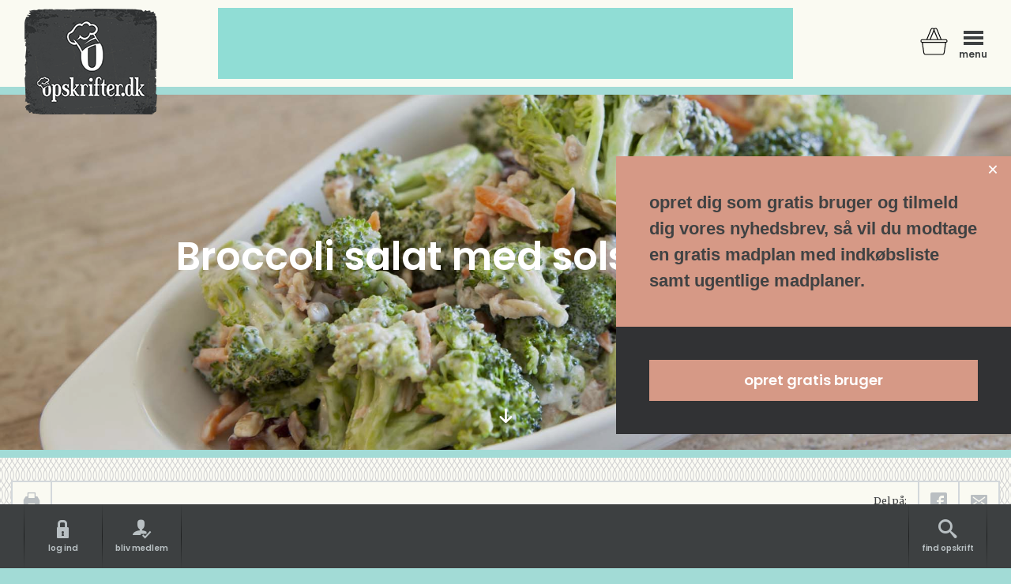

--- FILE ---
content_type: text/html; charset=UTF-8
request_url: https://www.opskrifter.dk/opskrift/103847-broccoli-salat-med-solsikkekerner
body_size: 31955
content:
<!DOCTYPE html>
<html lang="da">
<head>
    <script async src="https://www.googletagmanager.com/gtag/js?id=G-8MH0XJDXLK"></script>
    <script>
        window.dataLayer = window.dataLayer || [];
        function gtag(){dataLayer.push(arguments) ; }
        gtag('js', new Date());
        gtag('config', 'G-8MH0XJDXLK');
    </script>
    
    <meta charset="utf-8">
    <meta http-equiv="X-UA-Compatible" content="IE=edge">
    <meta name='viewport' content='width=device-width' >
    <meta name="msvalidate.01" content="2D77376055810FBB79A658FEE1407123" />
    <meta name="google-site-verification" content="a3ylRjDCY0xhVB-TAPQIIjRsAXGswqcRqLovD9EQgd0" />
    <link rel="shortcut icon" href="/favicon.ico" type="image/x-icon">
    <link rel="icon" href="/favicon.ico" type="image/x-icon">
    <link rel="stylesheet" href="https://cdnjs.cloudflare.com/ajax/libs/font-awesome/5.15.1/css/all.min.css">

    <meta name="csrf-token" content="Q1EoWhMX8IiSdNEGJ7dT1GMW87JQhZeNJ3HZ1GpQ">
    
    <!-- Start cookieyes banner --> <script id="cookieyes" type="text/javascript" src="https://cdn-cookieyes.com/client_data/b99fae4dab8f59283479c5c2/script.js"></script> <!-- End cookieyes banner -->
    
    <meta property="og:url" content="https://www.opskrifter.dk/opskrift/103847-broccoli-salat-med-solsikkekerner">
    <meta property="og:locale" content="da_DK" />
    
            
    <meta property="og:type" content="article">
    <meta property="og:image" content="https://www.opskrifter.dk/images/recipes/rUxx9GaqcSi8NqyDLGOTCJiDyuVHCLD8njOx3i9n.jpeg">
    <meta property="og:site_name" content="opskrifter på Broccoli salat med solsikkekerner">
    
            <meta property="og:title" content="Broccoli salat med solsikkekerner">
        
            <meta property="og:description" content="Et lækkert tilbehør fra det danske køkken. Du kan lave broccoli salat på ca. 3 timer 20 minutter i alt. Læs mere om denne opskrift på vores side.">
        
    <title> Broccoli salat med solsikkekerner -  Opskrifter.dk</title>
    
        
                <meta name="keywords" content="Broccoli salat med solsikkekerner, tilbehør">
    
            <meta name="description" content="Et lækkert tilbehør fra det danske køkken. Du kan lave broccoli salat på ca. 3 timer 20 minutter i alt. Læs mere om denne opskrift på vores side.">
        
        <!--<link rel="stylesheet" href="https://cdn.quilljs.com/1.3.6/quill.core.css">-->
    <!-- Include the Quill library -->
    <script src="https://cdn.quilljs.com/1.3.6/quill.js"></script>
    
    <link rel="stylesheet" href="https://cdnjs.cloudflare.com/ajax/libs/tooltipster/3.3.0/css/tooltipster.min.css">
    <link href="https://www.opskrifter.dk/css/fa-svg-with-js.css" rel="stylesheet">
    <link href="https://www.opskrifter.dk/css/app.css" rel="stylesheet">
    <link href="https://www.opskrifter.dk/css/andreas.css" rel="stylesheet">
    <link href="https://www.opskrifter.dk/css/custom.css" rel="stylesheet">
    <!--<link rel="stylesheet" href="https://cdnjs.cloudflare.com/ajax/libs/quill/1.3.6/quill.snow.min.css">-->
    <!-- Include stylesheet -->
    <link href="https://cdn.quilljs.com/1.3.6/quill.snow.css" rel="stylesheet">
    
    <!--<script src="https://cloud.tinymce.com/stable/tinymce.min.js"></script>-->
    <script src="https://cdn.tiny.cloud/1/bf1m8ae74sge4cy0rj35a4jianb0pxqacuz7q2eodfklkn31/tinymce/5/tinymce.min.js" referrerpolicy="origin"></script>
    
    <style type="text/css">

            /* Promotion pop-up*/
    #introduction{
        color:white;font-size: 37px; width: 80%;padding-top: 7.5%;
    }
    #promote_button{
        width: 200px;height: 50px;background-color: green; z-index: 1; font-size: 13.5px; font-weight: bold; color:white;margin-top: 3.5%;border:none;
    }

    .modal {
    position: fixed !important; 
    z-index: 105 !important;
    left: 0;
    top: 0;
    width: 100% !important; 
    height: 100% !important;
    overflow: auto; 
    background-color: rgb(0,0,0); 
    background-color: rgba(0,0,0,0.4);
    overflow-y: scroll;  
    }


    .modal-content {
    /*background: rgba(0,0,0,0.5);*/
   
    background-repeat: no-repeat;
    background-size: 100% 100%;
    /*width: 80% !important;height: 63% !important;
    margin: 10% 10% 10%;*/
    margin: 10% 10% 10%; 
    padding: 20px;
    border: 1px solid #888;
    }

    .close {
    color: #aaa;
    float: right;
    font-size: 28px;
    font-weight: bold;
    }

    .close:hover,
    .close:focus {
        color: black;
        text-decoration: none;
        cursor: pointer;
    }  
    /* end of Promotion pop-up*/
        .my-nav-tab {
            display:none;
        }
        
        .my-nav-tab.active {
            display:block;
        }
        
        .nav.nav-tabs {
            display:flex;
            flex-direction:row;
            list-style-type:none;
        }
        
        .nav.nav-tabs li {
            background-color:transparent;
            padding:20px 30px;
            cursor:pointer;
        }
        
        .nav.nav-tabs li a {
            color:#000 !important;
        }
        
        .nav.nav-tabs .active {
            background-color:#d69986;
        }
        
        /* Tooltip container */
        .tooltip {
          position: relative;
          display: inline-block;
          /* border-bottom: 1px dotted black; If you want dots under the hoverable text */
        }

        /* Tooltip text */
        .tooltip .tooltiptext {
          visibility: hidden;
          width: 180px;
          background-color: #555;
          color: #fff;
          text-align: center;
          padding: 5px 10px;
          border-radius: 6px;

          /* Position the tooltip text */
          position: absolute;
          z-index: 1;
          /*bottom: -12px;*/
          left: 30%;
          margin-left: -80px;
          margin-top:12px;

          /* Fade in tooltip */
          transition: opacity 0.3s;
        }

        /* Tooltip arrow */
        .tooltip .tooltiptext::after {
            content: "";
            position: absolute;
            bottom: 100%;
            left: 50%;
            margin-left: -12px;
            border-width: 14px;
            border-style: solid;
            border-color: transparent transparent #555 transparent;
        }

        /* Floating freebie popup*/

            .croppie-container {
        width: 100%;
        height: 100%;
        }
        .newsletter-floating-popup {
        position: fixed;
        right: 0;
        bottom: 170px;
        z-index: 10000000;
        max-width: 500px;
        }
        #newsletter-floating-container {
        position: relative;
        width: 100%;
        height: 350px;
        }
        @media (max-width: 500px) {
        #newsletter-floating-container {
        height: 385px;
        }
        }
        .newsletter-floating-popup.unstick {
        position: relative;
        margin-left: auto;
        bottom: 0;
        }

        .newsletter-floating-popup .newsletter-floating-text {
        background-color: #d69986;
        padding: 3em;
        position: relative;
        }
        .newsletter-floating-popup .newsletter-floating-text span.icon {
            color: white;
            text-decoration: none;
        }
        .newsletter-floating-popup .newsletter-floating-text p {
        font-size: 22px;
        font-family: Helvetica;
        font-weight: 700;
        line-height: 1.5;
        }

        .newsletter-floating-popup .newsletter-floating-close {
        width: 20px;
        height: 20px;
        position: absolute;
        top: 10px;
        right: 10px;
        }

        .newsletter-floating-popup .newsletter-floating-form {
        background-color: #313234;
        padding: 3em;
        }
        .newsletter-floating-popup .newsletter-floating-form a {
        font-weight: 700;
        font-size: 1.3em;
        padding: 15px;
        }

        /* Center the box content categories*/
        .singlecategory .slate-hero {
        display: flex;
        align-items: center;
        justify-content: center;
        }
        .singlecategory .slate-hero .slate-hero-inner {
            top: auto;
            transform: none;
        }
        .singlecategory .slate-hero h2 {
            margin-top: 15px !important;
            margin-bottom: 15px !important;
        }
        @media(max-width: 450px) {
            .singlecategory .slate-hero {
                height: 150px !important;

            }
            .singlecategory .slate-hero .slate-hero-inner h2 {
                margin-top: 5px !important;
                font-size: 1.2em;
            }
        }

        /* Fordelesektion */
        @media (max-width: 950px) {
            .fordelesektion {
                background-color: #fafaf2;
                border: 2px solid #d3d8db;
    
            }
            .fordelesektion .fordele {
                margin: 0;
                padding: 20px;
                width: 100%;
            }
        }

        /* Reorder home first section */

        @media (max-width: 950px) {
        .home-main .home-first-section {
            display: grid;
            grid-template-columns: 1fr;
            grid-auto-rows: min-content; 
            gap: 20px; 
        }
        .home-main .home-first-section > div {
            order: 2;
        }

        .home-main .home-first-section > .search {
            order: 1;
            margin-top: -200px;
        }
        }

        /* p text in popups */
        .popup p {
        margin-top: 0 !important;
        }

        /* Bliv medlem */
        @media  screen and (max-width: 600px) {
        #app {
            margin-top: 23px;
        }
        #app .hero {
            height: 800px;
        }
        .hero-inner h1 {
            margin: 20px auto 32px;
            font-size: 26px;
        }
        .pricing-box-container {
            flex-direction: column;
            align-items: center !important;
        }
        .pricing-box-container .pricing-box {
            height: 270px !important;
            padding: 20px !important;
        }
        .pricing-box-container .pricing-box:last-child {
            height: 294px !important;
            padding-top: 44px !important;
            margin-top: 20px !important;
        }
        .pricing-table .btn {
            padding: 5px;
            width: 55px;
            font-size: 13px;
            height: auto;
        }
        .pricing-table h3.cls-1 {
            font-size: 15px;
        }
        }

        /* Center ads */
        .home-main .advert .builder-advert.slate .slate-hero {
            display: flex;
            justify-content: center;
        }

        /* Homepage categories 2rows */
        @media(max-width: 950px) {
        .home-first-section .singlecategory {
            padding-top: 0 !important;
            padding-bottom: 0 !important;
        }
        .home-first-section .singlecategory .actual-content {
            display: flex;
            flex-direction: row;
            gap: 30px;
        }
        .home-first-section .singlecategory .actual-content .builder-single-category {
            width: 50%;
            margin-bottom: 0;
        }
        .home-first-section .singlecategory .actual-content .builder-single-category h2 {
            font-size: 1.5em
        }
        .separator {
            margin: 30px auto 30px;
        }
        .home-main .advert .builder-advert.slate .slate-hero.specielheight {
            height: 470px !important;
        }
        }
        /* Footer links */
        @media (max-width: 950px) {
            .footer-links-wrapper {
                width: 50%;
            }
        }
        /* Affiliates cards */

        @media  only screen and (min-width: 700px) {
            .col-4.affiliate-card {
                width: 50%;
            }
        }
        @media  only screen and (min-width: 850px) {
            .col-4.affiliate-card {
                width: 33.33333333%;
            }
        }


    </style>
    
    <!--
    <!-- Latest compiled and minified CSS 
    <link rel="stylesheet" href="https://maxcdn.bootstrapcdn.com/bootstrap/3.4.0/css/bootstrap.min.css">

    <!-- jQuery library 
    <script src="https://ajax.googleapis.com/ajax/libs/jquery/3.4.1/jquery.min.js"></script>

    <!-- Latest compiled JavaScript 
    <script src="https://maxcdn.bootstrapcdn.com/bootstrap/3.4.0/js/bootstrap.min.js"></script>
    -->

    <!-- Styles -->
    <script src="https://cdnjs.cloudflare.com/ajax/libs/jquery/3.2.1/jquery.min.js"></script>
    <script src="https://www.opskrifter.dk/js/pre.js"></script>
    <script src="https://www.opskrifter.dk/js/top.js"></script>

    <!-- Global site tag (gtag.js) - Google Analytics -->
    <script async src="https://www.googletagmanager.com/gtag/js?id=UA-129174726-1"></script>


    <!-- Google Tag Manager -->
    <script>(function(w,d,s,l,i){w[l]=w[l]||[];w[l].push({'gtm.start':
    new Date().getTime(),event:'gtm.js'});var f=d.getElementsByTagName(s)[0],
    j=d.createElement(s),dl=l!='dataLayer'?'&l='+l:'';j.async=true;j.src=
    'https://www.googletagmanager.com/gtm.js?id='+i+dl;f.parentNode.insertBefore(j,f);
    })(window,document,'script','dataLayer','GTM-MN85WJV');</script>
    <!-- End Google Tag Manager -->

    <!-- AdSense -->
    <script async src="//pagead2.googlesyndication.com/pagead/js/adsbygoogle.js"></script>
    <script>
        (adsbygoogle = window.adsbygoogle || []).push({
            google_ad_client: "ca-pub-1634524598340450",
            enable_page_level_ads: true
        });
    </script>

    <!-- google Ads -->
    <script async='async' src='https://www.googletagservices.com/tag/js/gpt.js'></script>
    <script>
    var googletag = googletag || {};
    googletag.cmd = googletag.cmd || [];
    </script>

    <script>
    googletag.cmd.push(function() {
        googletag.defineSlot('/21763930261/header_annonce', [728, 90], 'div-gpt-ad-1546002956354-0').addService(googletag.pubads());
        googletag.pubads().enableSingleRequest();
        googletag.enableServices();
    });
    </script>

    <script>
    googletag.cmd.push(function() {
        googletag.defineSlot('/21763930261/medlemspakker/medlemspakker_ad_1', [300, 250], 'div-gpt-ad-1546002787504-0').addService(googletag.pubads());
        googletag.pubads().enableSingleRequest();
        googletag.enableServices();
    });
    </script>


    <script>
    googletag.cmd.push(function() {
    googletag.defineSlot('/21763930261/medlemspakker/medlemspakker_ad_2', [300, 250], 'div-gpt-ad-1545398657245-0').addService(googletag.pubads());
    googletag.pubads().enableSingleRequest();
    googletag.enableServices();
    });
    </script>

    <script>
    googletag.cmd.push(function() {
        googletag.defineSlot('/21763930261/wide_banner', [930, 180], 'div-gpt-ad-1546003586724-0').addService(googletag.pubads());
        googletag.pubads().enableSingleRequest();
        googletag.enableServices();
    });
    </script>

    <script>
    googletag.cmd.push(function() {
        googletag.defineSlot('/21763930261/tall_banner/tall_banner_left', [300, 600], 'div-gpt-ad-1546003285050-0').addService(googletag.pubads());
        googletag.pubads().enableSingleRequest();
        googletag.enableServices();
    });
    </script>

    <script>
    googletag.cmd.push(function() {
        googletag.defineSlot('/21763930261/tall_banner/tall_banner_right', [300, 600], 'div-gpt-ad-1546003343998-0').addService(googletag.pubads());
        googletag.pubads().enableSingleRequest();
        googletag.enableServices();
    });
    </script>
    
    <script>
    googletag.cmd.push(function() {
        googletag.defineSlot('/21763930261/events/event_1', [300, 250], 'div-gpt-ad-1547045729880-0').addService(googletag.pubads());
        googletag.pubads().enableSingleRequest();
        googletag.enableServices();
    });
    </script>
    <script>
    googletag.cmd.push(function() {
        googletag.defineSlot('/21763930261/seneste_indlæg', [300, 300], 'div-gpt-ad-1547045560873-0').addService(googletag.pubads());
        googletag.pubads().enableSingleRequest();
        googletag.enableServices();
    });
    </script>
    
    <!-- Cart Idle -->
    <script>
            </script>


    <script>
        window.dataLayer = window.dataLayer || [];
        function gtag(){dataLayer.push(arguments);}
        gtag('js', new Date());

        gtag('config', 'UA-129174726-1');
        gtag('config', 'AW-795559356');
    </script>

    <style type="text/css">
        /*custom theme colouring
        .btn.btn-primary { background:!important; }
        */
    </style>
    
    <script id="Cookiebot" class="hejsa" src="https://consent.cookiebot.com/uc.js" data-cbid="33a03136-332b-45af-8b61-9bf9a85b5520" type="text/javascript" async></script>
    

<script type="text/javascript" src="https://www.gstatic.com/charts/loader.js"></script>
<script type="text/javascript">
    google.charts.load('current', {'packages':['corechart']});
    google.charts.setOnLoadCallback(drawChart);

    
    // Energi in kilocalories
    // var total = 0;  
    // var energy = 884.925;
    // var energy = 0;
      
    // Proteins
    var protein = 0.04675;
    
    /* Carbohydrates start */
    var carbs = 0.1499875;
    
    // Monosaccharides
    var glucose = 0.1;
    var fructose = 0.1625;

    // Disaccharides
    var sucrose = 12.5375;
    var lactose = 0;
    var maltose = 0;

    // Sugar
    var sugar = 22.52125;

    // Polysaccharides
    var starch = 0;
    
    
    /* Carbohydrates end */

    /* Fat start*/
    var fat = 0.0965;
    var fat_saturated = 0.628125;
    var fat_monounsaturated = 2.382875;
    var fat_polyunsaturated = 0.628125;
    /* Fat end */
    
    // Alcohol
    var alcohol = 0;

    $(document).ready(function(){
        var ptn = Math.round(protein * 4);
        var cbs = Math.round(carbs * 4);
        var ft = Math.round(fat * 9);
        //var frs = Math.round(fibers * 10) / 10;
        var ahl = Math.round(alcohol * 7);
    
        
        var _nutrition_ = Math.ceil(ptn+cbs+ft+ahl);
        
        var caloriesLabel = document.getElementById('calories-label');
        //energy/4.18
        //caloriesLabel.innerHTML='<strong>'+Math.ceil(energy/4.18)+'</strong> kcal i alt';
        caloriesLabel.innerHTML='<strong>'+_nutrition_+'</strong> kcal i alt';
        
        $("#show-percent").click(drawChart);
        $("#show-grams").click(function(){
            drawChart('value');
        });
    });

    function drawChart(st) {
        
        var showType = 'value'
        if (st) showType = st;

        var data = [
            ['Næringsstof', 'Mængde']
        ];

        if (showType === 'value'){
            if (protein != 0 && protein != 0.0) data.push(['Protein', {v: protein, f: (Math.round(protein * 100) / 100).toFixed(1) + 'g'}]);
            if (carbs != 0 && carbs != 0.0) data.push(['Kulhydrater', {v: carbs, f: Math.round(carbs * 10) / 10 + 'g'}]);
            if (fat != 0 && fat != 0.0) data.push(['Fedt', {v: fat, f: Math.round(fat * 10) / 10 + 'g'}]);
            //if (fibers != 0 && fibers != 0.0) data.push(['Fibre', {v: fibers, f: Math.round(fibers * 10) / 10 + 'g' }]);
            //if (alcohol != 0 && alcohol != 0.0) data.push(['Alkohol', {v: alcohol, f: Math.round(alcohol * 10) / 10 + 'g'}]);
        } else {
            if (protein != 0 && protein != 0.0) data.push(['Protein', {v: protein, f: (Math.round(protein * 100) / 100).toFixed(1) + 'g - ' + Math.round(protein * 4) + ' kcal' }]);
            if (carbs != 0 && carbs != 0.0) data.push(['Kulhydrater', {v: carbs, f: Math.round(carbs * 10) / 10 + 'g - ' + Math.round(carbs * 4) + ' kcal'}]);
            if (fat != 0 && fat != 0.0) data.push(['Fedt', {v: fat, f: Math.round(fat * 10) / 10 + 'g - ' + Math.round(fat * 9) + ' kcal'}]);
            //if (fibers != 0 && fibers != 0.0) data.push(['Fibre', {v: fibers, f: Math.round(fibers * 10) / 10 + 'g' }]);
            //if (alcohol != 0 && alcohol != 0.0) data.push(['Alkohol', {v: alcohol, f: Math.round(alcohol * 10) / 10 + 'g - ' + Math.round(alcohol * 7) + ' kcal'}]);
            //if (sugar !== 0) data.push(['Sukker', {v: sugar, f: Math.round(sugar * 10) / 10 + 'g'}]);
        }

        var data_table = google.visualization.arrayToDataTable(data);

        var options = {
            chartArea: {
                left: 0,
                top: 60,
                width: '100%',
                height: '100%'
            },
            legend: {
                position: 'top',
                alignment: 'center',
                maxLines: 2
            },
            backgroundColor: 'transparent',
            tooltip: {
                text: 'value'
            },
            //colors: ['#d63031', '#A9D687', '#fdcb6e', '#0984e3', '#00cec9', '#00b894', '#e84393', '#6c5ce7']
            colors: ['#A9D687', '#fdcb6e', '#d63031', '#0984e3', '#00cec9', '#00b894', '#e84393', '#6c5ce7'],
            pieSliceText: showType
        };

        var chart = new google.visualization.PieChart(document.getElementById('piechart'));
        
        chart.draw(data_table, options);

        window.onresize = function() {
            chart.draw(data_table, options);
        }
    }
</script>

<!-- Facebook Pixel Code -->
<script>
  !function(f,b,e,v,n,t,s)
  {if(f.fbq)return;n=f.fbq=function(){n.callMethod?
  n.callMethod.apply(n,arguments):n.queue.push(arguments)};
  if(!f._fbq)f._fbq=n;n.push=n;n.loaded=!0;n.version='2.0';
  n.queue=[];t=b.createElement(e);t.async=!0;
  t.src=v;s=b.getElementsByTagName(e)[0];
  s.parentNode.insertBefore(t,s)}(window, document,'script',
  'https://connect.facebook.net/en_US/fbevents.js');
  fbq('init', '343371493115252');
  fbq('track', 'PageView');
</script>
<noscript><img height="1" width="1" style="display:none"
  src="https://www.facebook.com/tr?id=343371493115252&ev=PageView&noscript=1"
/></noscript>
<!-- End Facebook Pixel Code -->


</head>
<body>
    <!-- Google Tag Manager (noscript) -->
    <noscript><iframe src="https://www.googletagmanager.com/ns.html?id=GTM-MN85WJV"
    height="0" width="0" style="display:none;visibility:hidden"></iframe></noscript>
    <!-- End Google Tag Manager (noscript) -->

    <div id="app" class="">        
        
        
        <div id="content">
            
            <nav class="navbar">
                <div class="container">
                    <div class="navbar-inner">
                        <div class="navbar-logo-container">
                            <a href="https://www.opskrifter.dk" class="navbar-logo">Opskrifter</a>
                        </div>
                        <div class="headerscripthere">
                            
                                                                                                                    


                                                                                        
                                                                                            
                                <a href="https://www.opskrifter.dk/reklame/42/klik" target="_blank">
                                                                            <div style="width:728px;height:90px;overflow: hidden;"><div id='div-gpt-ad-1546002956354-0' style='height:90px; width:728px;'></div>
<script>
    googletag.cmd.push(function() { googletag.display('div-gpt-ad-1546002956354-0'); });
    </script></div>
                                                                    </a>     
                                                    </div>
                        <div class="navbar-menu float-right">
                            <!-- Her skal være en if statement hvis man har noget i kurven -->
                            
                            <a href="/kurv" id="bigmenu-cart" class="tooltip">
                                <svg xmlns="http://www.w3.org/2000/svg" viewBox="0 0 47.478 47.46"> <g id="Group_3" data-name="Group 3" transform="translate(0.512 0.501)"> <path id="Path_5" data-name="Path 5" class="cls-1" d="M43.354,19.357h-7.23l-7.163-17.3A3.357,3.357,0,0,0,25.835,0a3.4,3.4,0,0,0-2.6,1.2A3.453,3.453,0,0,0,20.618,0a3.38,3.38,0,0,0-3.136,2.062l-7.163,17.3H3.089a3.1,3.1,0,0,0-.678,6.117L5.034,43.158a3.89,3.89,0,0,0,3.833,3.3H37.595a3.9,3.9,0,0,0,3.833-3.3l2.613-17.684a3.1,3.1,0,0,0-.687-6.117Zm-19.068-17a1.866,1.866,0,0,1,1.549-.813,1.831,1.831,0,0,1,1.7,1.1l6.911,16.706h-3.93L24.131,3.929a1.62,1.62,0,0,1,.155-1.568Zm4.559,17H17.607L23.221,5.8ZM18.914,2.651a1.873,1.873,0,0,1,3.252-.29,1.623,1.623,0,0,1,.155,1.568L15.933,19.357H12ZM39.889,42.926a2.347,2.347,0,0,1-2.294,1.984H8.857a2.339,2.339,0,0,1-2.294-1.984L3.989,25.552H42.463ZM43.354,24H3.089a1.549,1.549,0,0,1,0-3.1H43.354a1.549,1.549,0,0,1,0,3.1Zm0,0" transform="translate(0 0)"/></g></svg>
                                <div class="tooltiptext">
                                    <h6>Du har godter i kurven!</h6>
                                    <hr style="margin:3px 0px;">
                                    <p style="font-size:x-small;">Du har lagt varer i kurven i vores webshop, men ikke gennemført dit køb. Heldigvis kan du let finde din kurv igen, da vi har gemt den til dig.
                                    Brug linket hér, så får du din kurv tilbage - og du er kun nogle få klik fra at gennemføre dit køb.</p>
                                    <hr style="margin:3px 0px;">
                                    <img src="/img/logo.png" style="width:42%; height:auto;" onclick="event.stopImmediatePropagation(); window.location.assign('/kurv');"/>
                                </div>
                            </a>
                            <a href="" id="bigmenu-button"><span class="icon icon-menu7"></span><span class="bigmenu-button-text">menu</span></a>
                        </div>
                        <div class="cartinheader">
                            
                        </div>
                    </div>
                </div>

                <div class="cart-popup-container">
                    <div class="cart-popup-inner">
                        <div class="row row-nm">
        <div class="col-12">
            <p>Der er ingen varer i din kurv.</p>
        </div>
    </div>
                    </div>
                </div>
            </nav>

            <div class="bigmenu">
                <div class="bigmenu-inner">
                    <div class="row">
                        <div class="col-4">

                                                    <h4>Bruger</h4>
                                                
                            <ul>
                                                                    <li><a href="https://www.opskrifter.dk/login" class="popup-open" popup-name="login-popup">log ind</a></li>
                                    <li><a href="https://www.opskrifter.dk/opret">bliv medlem</a></li>
                                                                
                            </ul>
                        	                                                        	                                    <h4>sider</h4>
                                    <ul>
                                                                                                                                                                                    	<li><a href="https://opskrifter.dk/medlemsfordele">medlemsfordele</a></li>
                                                                                                                                                                                            	<li><a href="https://www.opskrifter.dk/kategorier">kategorier</a></li>
                                                                                                                                                                                            	<li><a href="https://opskrifter.dk/tom-koleskabet">tøm køleskabet</a></li>
                                                                                                                                                                                            	<li><a href="https://opskrifter.dk/artikler">artikler</a></li>
                                                                                                                                                                        </ul>
                                                                                                                                                	                                                                                                                                                                                    	                                    <h4>følg os</h4>
                                    <ul>
                                                                                                                                                                                    	<li><a href="https://www.facebook.com/Opskrifterdk-225832437979148/">facebook</a></li>
                                                                                                                                                                                            	<li><a href="https://www.instagram.com/opskrifter.dk/">instagram</a></li>
                                                                                                                                                                                            	<li><a href="https://www.youtube.com/channel/UCkq4KWVqHQ4_ujkuCgXSEFg">youtube</a></li>
                                                                                                                                                                        </ul>
                                                                                                                </div>

                        

                        <div class="col-8">
                            <!--
                                                         <div class="slate builder-single intetoverlay stjernemedlem">
                                <a href="/opret">
                                    <div class="slate-hero" style="height:175px;background-color:rgb(84,83,79) !important;">
                                        <div class="slate-hero-inner">
                                            <h2>Stjernemedlem</h2>
        					                    <hr>
        					                <p class="subtitle">Lås op for alle funktionerne og få fuld adgang til opskrifters univers</p>
                                        </div>
                                    </div>
                                </a>
                            </div>
                                                        -->

                            
                                                        			                            <a href="https://www.legro.dk/" class="menu-slate advertmenusider" style="background:url('https://opskrifter.dk/storage/images/a/4d9EZLB7V2cC6aveFIq5dVSPg0UAOoVQgdyho7TY.png') no-repeat center center; background-size:cover;" target="_blank"><span style="position:relative"></span></a>
                                                                                        <form method="get" action="https://www.opskrifter.dk/sitemap">
                            <div class="form-group searchinnav">
                                <input type="search" name="query" class="form-control" required="">
                                <input type="submit" class="search btn btn-primary" value="Søg nu">
                            </div>
                        </form>
                        </div>
                        
                    </div>
                </div>
                <div class="bigmenu-watermark"></div>
            </div>
            
            <div>
    

    
                                        <span class="aggregate">Sommer</span>
                                                                                                                                                                                                                                        <span class="aggregate">Vegetarisk</span>
                                                                                                                                                                                                                                                                                                                                                                                                                                                                                                                                                                                                                                                                                                                                                                                                                                                                                                                                                                                                                                                                                                                                                                                                                                                                                                                                                                                                                                                                                                                                                                                <span class="aggregate">Snacks &amp; Tilbehør</span>
                                                                                                                                                                                                                                                                                                                                    <span class="aggregate">Salater</span>
                                                                                                                                                                                                                                                                                                                                                                                                                                                                                                                                                                                                                                                                                                                                                                                        
    
    <div class="aggregate">
        Nutrition facts:
        
        <span>2 calories</span>
        <span>26.57625 carb</span>
        <span>9.575 fat</span>
        <span>2.2125 fiber</span>
        <span>6.125 protein</span>
        <span>0.628125 fat</span>
        <span>22.52125 sugar</span>
    </div>

    
    <div class="aggregate">
        <h2>Video: <span>Broccoli salat med solsikkekerner</span></h2>

                    <span>Broccoli salat med solsikkekerner</span>
            </div>



    
    <div class="hero" title="Broccoli salat med solsikkekerner">
        <div id="slides">

            
            
            
                        <div class="slide" style="background-image: url('/images/recipes/rUxx9GaqcSi8NqyDLGOTCJiDyuVHCLD8njOx3i9n.jpeg')">
                <div class="hero-inner">
                    <div class="container">
                        <h1 class="video"><span>Broccoli salat med solsikkekerner</span></h1>
                        <!-- SEO -->
                        <img src="https://www.opskrifter.dk/images/recipes/rUxx9GaqcSi8NqyDLGOTCJiDyuVHCLD8njOx3i9n.jpeg" alt="Broccoli salat med solsikkekerner" style="display:none;">
                        <!--
                                                -->
                    </div>
                </div>
                <div class="hero-arrow">
                    <span class="icon icon-arrow-down8"></span>
                </div>
            </div>

            
            
        </div>
    </div>
</div>

            
            <div class="main" id="main" style="position:relative;">
                
                                                                                                                                                                                                                                                                                                                                                                                                                                                                                                                                        
                                                <div class="container main-app-container">
                    <div class="main-inner">
                        
    
    
    
    <div class="row">
        <div class="col-12">
            <div class="slate clearfix">
                <ul class="slate-buttons float-left">
                    
                    
                    <li>
                        <a href="https://www.opskrifter.dk/opskrift/103847/print?serves=8" target="_blank"><span class="tooltip toolbar" title="Print opskrift"><span class="icon icon-printer2"></span></span></a>
                    </li>
                </ul>

                <ul class="slate-buttons float-right">
                    <li class="slate-button hidden-mobile">Del på:</li> 
                    <li><a href="https://www.facebook.com/sharer/sharer.php?u=https://www.opskrifter.dk/opskrift/103847-broccoli-salat-med-solsikkekerner" onclick="window.open(this.href,'targetWindow','toolbar=no,location=no,status=no,menubar=no,scrollbars=no,resizable=no,width=640,height=580'); return false;"><span class="icon icon-facebook2"></span></a></li>
                    <li><a href="mailto:?subject=Se%20denne%20opskrift%20p%C3%A5%20Opskrifter.dk&body=Broccoli%20salat%20med%20solsikkekerner: https://www.opskrifter.dk/opskrift/103847-broccoli-salat-med-solsikkekerner"><span class="icon icon-envelop"></span></a></li>
                </ul>
            </div>
        </div>
    </div>

    
    <div class="row">
        
        
        <div class="col-9">            
            <div class="row">
                                <div class="col-6">
                    <div class="slate slate-padded generalrecipebox">
                        <div class="slate-title">Generelt</div>

                        <div class="row row-nm">
                            <div class="col-9">
                                <div class="col-6-sm">
                                    <p><strong>Køkken:</strong></p>
                                                                        <p><strong>Ingredienser:</strong></p>
                                </div>
                                <div class="col-6-sm right">
                                    <p>Dansk</p>
                                                                        <p>8</p>
                                </div>
                                <div class="col-12"><hr class="recipes-divider"></div>

                                    <div class="col-6-sm">
                                        <div class="recipe-clock">
                                            <img src="/img/clock.svg" alt="Tilberedningstid icon">
                                            <p><strong>Tilberedningstid</strong></p>
                                            <meta content="PT20M">
                                            <p>20 minutter</p>
                                        </div>
                                    </div>
<!-- Changed prep_time to cook_time on line 353
                                    <div class="col-6-sm">
                                        <div class="recipe-clock">
                                            <img src="/img/clock.svg" alt="Arbejdstid icon">
                                            <p><strong>Arbejdstid</strong></p>
                                            <meta itemprop="cookTime" content="PT20M">
                                            <p>3 timer 0 minutter</p>
                                        </div>
                                    </div>
-->

 <div class="col-6-sm">
                                        <div class="recipe-clock">
                                            <img src="/img/clock.svg" alt="Arbejdstid icon">
                                            <p><strong>Arbejdstid</strong></p>
                                            <meta itemprop="cookTime" content="PT3H 0M">
                                            <p>3 timer 0 minutter</p>
                                        </div>
                                    </div>
                            </div><!-- .col-10 end. -->
                            
                            <div class="col-3 borderleft hideonphone">

                                <div class="recipe-speciel">
                                    <div>
                                    
                                                                            </div>
                                    <div> 
                                        <br><a href="https://www.opskrifter.dk/opskrift/103847/print?serves=8" target="_blank"><span class="icon icon-printer2"></span><br>Print</a>
                                    </div>
                                </div><!-- -Recipe speciel end -->

                        </div> <!-- .row-->
                    </div>       
                 </div>
                </div>

                <div class="col-6">
                    <div class="slate slate-padded ratingbox">
                        <div class="slate-title">Bedøm denne opskrift</div>
                                <div class="aggregate"><
                                                                      
                                   Rated <span>4</span> / 5
                                   
                                                                      based on <span>1</span> customer reviews
                                                                      
                                                                   </div>
                                <style>
                                    .aggregate{display:none;}
                                </style>
                                                    <div class="center" style="padding: 60px 0">
                                Hov! Du skal være logget ind.
                                <div style="margin-top: 20px">
                                    <a href="/login" popup-name="login-popup" class="popup-open btn btn-sm btn-primary">log ind</a>
                                    <a href="/opret" class="btn btn-sm btn-secondary">bliv medlem</a>
                                </div>
                            </div>
                                            </div>
                </div>
            </div>
            
            <div class="advert-match-recipe-element">
            <div class="row">
                
                <div class="col-6">
                    <div class="slate slate-padded" style="height:360px;">
                        <div class="slate-title">Ingredienser (8)</div>

                        <div class="slate-scroll">
                            <form action="#main" class="float-right">
                                <select name="serves" id="serves" class="form-control-sm" onchange="this.form.submit()">
                                                                            <option value="1" >1</option>
                                                                            <option value="2" >2</option>
                                                                            <option value="3" >3</option>
                                                                            <option value="4" >4</option>
                                                                            <option value="5" >5</option>
                                                                            <option value="6" >6</option>
                                                                            <option value="7" >7</option>
                                                                            <option value="8"  selected >8</option>
                                                                            <option value="9" >9</option>
                                                                            <option value="10" >10</option>
                                                                            <option value="11" >11</option>
                                                                            <option value="12" >12</option>
                                                                            <option value="13" >13</option>
                                                                            <option value="14" >14</option>
                                                                            <option value="15" >15</option>
                                                                            <option value="16" >16</option>
                                                                            <option value="17" >17</option>
                                                                            <option value="18" >18</option>
                                                                            <option value="19" >19</option>
                                                                            <option value="20" >20</option>
                                                                            <option value="21" >21</option>
                                                                            <option value="22" >22</option>
                                                                            <option value="23" >23</option>
                                                                            <option value="24" >24</option>
                                                                            <option value="25" >25</option>
                                                                    </select>
                            </form>

                            <p style="margin: 10px 0"><strong><span class="icon icon-user" style="font-size: 20px; margin-right: 5px;"></span> Antal personer:</strong></p>
                            
                            <hr class="recipes-divider">

                            
                            
                                                                                                                        <p><strong></strong></p>
                                <ol>
                                                                    <li itemprop="recipeIngredient">
                                        <p>
                                                                                            2  stk
                                             
                                            <span class="firstletterbig">
                                                Broccoli 
                                            </span>
                                            
                                        </p>
                                </li>
                                                                    <li itemprop="recipeIngredient">
                                        <p>
                                                                                             1.5                                                 deciliter
                                             
                                            <span class="firstletterbig">
                                                Rosiner 
                                            </span>
                                            
                                        </p>
                                </li>
                                                                    <li itemprop="recipeIngredient">
                                        <p>
                                                                                             1.5                                                 deciliter
                                             
                                            <span class="firstletterbig">
                                                Solsikkekerne 
                                            </span>
                                            
                                        </p>
                                </li>
                                                                    <li itemprop="recipeIngredient">
                                        <p>
                                                                                            1  stk
                                             
                                            <span class="firstletterbig">
                                                Rødløg 
                                            </span>
                                            
                                        </p>
                                </li>
                                                                    <li itemprop="recipeIngredient">
                                        <p>
                                                                                             1.5                                                 deciliter
                                             
                                            <span class="firstletterbig">
                                                Miracle Whip 
                                            </span>
                                            
                                        </p>
                                </li>
                                                                </ol>
                                <hr class="recipes-divider">                                                                                            <p><strong>Dressing</strong></p>
                                <ol>
                                                                    <li itemprop="recipeIngredient">
                                        <p>
                                                                                             0.5                                                 deciliter
                                             
                                            <span class="firstletterbig">
                                                Sukker 
                                            </span>
                                            
                                        </p>
                                </li>
                                                                    <li itemprop="recipeIngredient">
                                        <p>
                                                                                            3  tsk
                                             
                                            <span class="firstletterbig">
                                                Rødvinseddike 
                                            </span>
                                            
                                        </p>
                                </li>
                                                                    <li itemprop="recipeIngredient">
                                        <p>
                                                                                            1  tsk
                                             
                                            <span class="firstletterbig">
                                                Køkkensalt 
                                            </span>
                                            
                                        </p>
                                </li>
                                                                </ol>
                                                                                        
                                                    </div>
                    </div>
                </div>
                <style>
                    .pie-chart-switch {
                        position: absolute;
                        top: 6px;
                        right: 6px;
                    }

                    .pie-chart-switch a {
                        display: inline-block;
                    }

                    #calories-label {
                        margin: 8px;
                        text-align: center;
                    } 
                 
                </style>


                
                <div class="col-6" style="">
                    <div class="slate slate-padded" style="height: 360px;">
                        <div class="slate-title">Næringsindhold pr. person</div>

                        <div id="chartBox" class="energi" style="height: 300px">
                            <div class="pie-chart-switch">
                                <a id="show-percent" class="btn btn-sm btn-primary hideonphone">vis i &nbsp; %</a>
                                <a id="show-grams" class="btn btn-sm btn-primary hideonphone">vis i &nbsp; g</a>
                            </div>
                            <style>
                                pointer-events: none !important;
                            }
                            </style>
                            <div id="piechart" style="width: 100%;height: 250px;margin-top: 5px;"></div>
                            <div id="calories-label" style=""></div>
                            <div class="nutrition-tags" style="">
                            <center>
                                                                                                                                <a href="/tag/Vegetar" class="recipe-tag"  style="text-decoration: none; background-color:rgba(0,0,0,0.1);color:#444" >
                                         <span class="recipe-icon" style="background:none"><img src="/images/tag_icons/Uzowc23YMiBBGrFHl5SV7mPqAEzqMqg94HN3uLNY.png" class="tag-icon"></span>                                     Vegetar </a>
                                                                                                                                                                                                                                                                                                                                                                                                                                                                                                                                                                                                                                            <a href="/tag/Proteinrig mad" class="recipe-tag"  style="text-decoration: none; background-color:rgba(0,0,0,0.1);color:#444" >
                                         <span class="recipe-icon" style="background:none"><img src="/images/tag_icons/rGajfQ2M1TyHBUeUUyvAPeykvXOz21j4V0X6exHs.png" class="tag-icon"></span>                                     Proteinrig mad </a>
                                                                                                                                                                                    </center>
                            </div>
                        </div>
                    </div>
                </div>
            </div>

            <div class="row">
                <div class="col-12">
                    <div class="slate slate-padded">
                        <div class="slate-title">Fremgangsmåde</div>
                                                <div class="slate-scroll" style="max-height: 1000px; ">
                        <span><p><p>Blandes sammen</p><p>
Dressing røres sammen og vendes i salaten</p><p>
Skal stå og trække i 3 timer</p></p></span>
                        </div>
                    </div>
                </div>
            </div>
            </div>

            
                    </div>

        
        <div class="col-3">
            <div class="row">
                <div class="col-12">
                    <div class="slate slate-padded paddingspeciel">
                        <span class="chefhat"></span>
                        <div class="slate-title specieltopwithchef">Kokken bag</div>

                        <div class="recipe-user spe">
                            <div class="row">
                                <div class="col-3-sm">
                                    <a href="https://www.opskrifter.dk/bruger/1">
                                                                                    <img src="/images/users/default.png" alt="Opskrifter.dk">
                                                                            </a>
                                </div>
                                <div class="col-8-sm speasd">
                                    <p>
                                        <strong> <span> Opskrifter.dk</span></strong>
                                        &nbsp;
                                                                                                                                    <a href="" class="btn btn-xs btn-primary user-follow" user-id="1" following="false"><span class="icon icon-plus3"></span> <follow-text>Følg</follow-text></a>
                                                                                                                        </p>
                                    <p>Opskrift fra d. 30/11--0001</p>
                                    <p>
                                        Gns. stjerner:&nbsp;
                                                                                    <span class="icon icon-star-full star-full"></span>
                                                                                    <span class="icon icon-star-full star-full"></span>
                                                                                    <span class="icon icon-star-full star-full"></span>
                                                                                    <span class="icon icon-star-full star-full"></span>
                                                                                                                            <span class="icon icon-star-full star-empty"></span>
                                                                            </p>
                                    <p><a href="https://www.opskrifter.dk/bruger/1">Se alle brugerens opskrifter</a></p>
                                    <a id="askchefa" class="btn btn-primary smaller">spørg kokken </a>
                                </div>
                            </div>
                        </div>
                    </div>
                </div>
            </div>

            <div class="row persist-advert-row">
                <div class="col-12">
                                        <div class="persist-advert-area nm" data-match-element="advert-match-recipe-element" data-subtract-height="26" style="height: auto; width:280px; margin-right: 20px;">
                        <div class="persist-advert persist-advert-recipes">
                            <div class="row">
            
                    <div class="col-12">
                <div class="slate">
                    <div class="slate-title">Reklame</div>
            
        
                <a rel="nofollow" href="https://www.opskrifter.dk/reklame/118/klik" target="_blank">
                                            <img src="/images/a/41tbvt2nMYBoJNXN29mG1mzfgwAExkNAsHMZvspT.png">
                                    </a>
        
                        </div>
            </div>      
                  
        
                    </div>
        

                            </div>
                    </div>

                </div>
            </div>
        </div>
    </div>

    
            <div class="row">
            <div class="col-12">
                <div class="slate slate-padded">
                    <div class="slate-title">Tips & tricks</div>

                    <p><p><br></p></p>
                </div>
            </div>
        </div>
    
    <div class="row" id="askchefstop">
        <div class="col-12">
            <div class="slate slate-padded">
                <div class="slate-title">Kokkens svar</div>

                                    <div class="recipe-questions">
                                                    Ingen har spurgt om noget endnu. Bliv den første!
                                            </div>

                    <div class="clearfix">
                        <div class="">
                                                            <a  title="Ups! Du skal være logget ind for at spørge kokken om råd."  class="btn btn-sm btn-primary  btn-disabled tooltip ">Spørg kokken</a>
                                                    </div>
                    </div>
                            </div>
        </div>
    </div>

    <div class="longadvert">
        
        <div class="row">
            
                    <div class="col-12">
                <div class="slate">
                    <div class="slate-title">Reklame</div>
            
        
                <a rel="nofollow" href="https://www.opskrifter.dk/reklame/92/klik" target="_blank">
                                            <img src="/images/adverts/weo43yzeBQGvYDhZ9CYCjFXSy8rKFfCjVsCcwKGr.png">
                                    </a>
        
                        </div>
            </div>      
                  
        
                    </div>
        

        </div>

    <div class="row">
    <div class="col-12">
        <div class="slate clearfix">
            <div class="slate-title">reklame</div>
            
                        <div id="recipe-ads-slides" class="recipe-ads-slides" style="height: 400px; background-color: #D9D9D9;">
                                            <div class="recipe-ads-slide">
                                                            <div class="col-4" style="height: 100%;">
                                    <div style="height: 100%;">
                                        <a href="" style="height: 100%;">
                                            <div class="slate-hero" style="height: 100%;">
                                                                                                    <img src="/images/a/OcwoU6Gf15XC97P3O6PQM9BYl4jtr2ZRk5JIsl7Q.png" alt="reklame billede" style="height: 100%; object-fit: cover; width: 100%;">
                                                                                            </div>
                                        </a>
                                    </div>
                                </div>
                                                            <div class="col-4" style="height: 100%;">
                                    <div style="height: 100%;">
                                        <a href="" style="height: 100%;">
                                            <div class="slate-hero" style="height: 100%;">
                                                                                                    <div style="width:100%; height:100%; overflow: hidden;"><script async src="https://pagead2.googlesyndication.com/pagead/js/adsbygoogle.js?client=ca-pub-1634524598340450"
     crossorigin="anonymous"></script>
<!-- recipe carousel 350x350 -->
<ins class="adsbygoogle"
     style="display:inline-block;width:350px;height:350px"
     data-ad-client="ca-pub-1634524598340450"
     data-ad-slot="5389105546"></ins>
<script>
     (adsbygoogle = window.adsbygoogle || []).push({});
</script></div>
                                                                                            </div>
                                        </a>
                                    </div>
                                </div>
                                                            <div class="col-4" style="height: 100%;">
                                    <div style="height: 100%;">
                                        <a href="" style="height: 100%;">
                                            <div class="slate-hero" style="height: 100%;">
                                                                                                    <div style="width:100%; height:100%; overflow: hidden;"><script async src="https://pagead2.googlesyndication.com/pagead/js/adsbygoogle.js?client=ca-pub-1634524598340450"
     crossorigin="anonymous"></script>
<!-- recipe carousel 350x350 -->
<ins class="adsbygoogle"
     style="display:inline-block;width:350px;height:350px"
     data-ad-client="ca-pub-1634524598340450"
     data-ad-slot="5389105546"></ins>
<script>
     (adsbygoogle = window.adsbygoogle || []).push({});
</script></div>
                                                                                            </div>
                                        </a>
                                    </div>
                                </div>
                                                    </div>
                                            <div class="recipe-ads-slide">
                                                            <div class="col-4" style="height: 100%;">
                                    <div style="height: 100%;">
                                        <a href="" style="height: 100%;">
                                            <div class="slate-hero" style="height: 100%;">
                                                                                                    <img src="/images/a/9SchOfpUARpBRL10JTH0AaD6IaKpCZUBiLyW4Rcm.png" alt="reklame billede" style="height: 100%; object-fit: cover; width: 100%;">
                                                                                            </div>
                                        </a>
                                    </div>
                                </div>
                                                            <div class="col-4" style="height: 100%;">
                                    <div style="height: 100%;">
                                        <a href="" style="height: 100%;">
                                            <div class="slate-hero" style="height: 100%;">
                                                                                                    <div style="width:100%; height:100%; overflow: hidden;"><script async src="https://pagead2.googlesyndication.com/pagead/js/adsbygoogle.js?client=ca-pub-1634524598340450"
     crossorigin="anonymous"></script>
<!-- recipe carousel 350x350 -->
<ins class="adsbygoogle"
     style="display:inline-block;width:350px;height:350px"
     data-ad-client="ca-pub-1634524598340450"
     data-ad-slot="5389105546"></ins>
<script>
     (adsbygoogle = window.adsbygoogle || []).push({});
</script></div>
                                                                                            </div>
                                        </a>
                                    </div>
                                </div>
                                                            <div class="col-4" style="height: 100%;">
                                    <div style="height: 100%;">
                                        <a href="" style="height: 100%;">
                                            <div class="slate-hero" style="height: 100%;">
                                                                                                    <img src="/images/a/RrMSnINhEXg8ELjaBka5vu0nN0D1kUopbYsVR2DI.png" alt="reklame billede" style="height: 100%; object-fit: cover; width: 100%;">
                                                                                            </div>
                                        </a>
                                    </div>
                                </div>
                                                    </div>
                                </div>
            
            
                            <div id="recipe-ads-slides-mobile" class="recipe-ads-slides-mobile" style="height: 400px; background-color: #D9D9D9; display: none;">
                                        <div class="recipe-ads-slide">
                        <div class="col-4" style="height: 100%;">
                            <div style="height: 100%;">
                                <a href="" style="height: 100%;">
                                    <div class="slate-hero" style="height: 100%;">
                                                                                    <img src="/images/a/OcwoU6Gf15XC97P3O6PQM9BYl4jtr2ZRk5JIsl7Q.png" alt="reklame billede" style="height: 100%; object-fit: cover; width: 100%;">
                                                                            </div>
                                </a>
                            </div>
                        </div>
                    </div>
                                        <div class="recipe-ads-slide">
                        <div class="col-4" style="height: 100%;">
                            <div style="height: 100%;">
                                <a href="" style="height: 100%;">
                                    <div class="slate-hero" style="height: 100%;">
                                                                                    <div style="width:100%; height:100%; overflow: hidden;"><script async src="https://pagead2.googlesyndication.com/pagead/js/adsbygoogle.js?client=ca-pub-1634524598340450"
     crossorigin="anonymous"></script>
<!-- recipe carousel 350x350 -->
<ins class="adsbygoogle"
     style="display:inline-block;width:350px;height:350px"
     data-ad-client="ca-pub-1634524598340450"
     data-ad-slot="5389105546"></ins>
<script>
     (adsbygoogle = window.adsbygoogle || []).push({});
</script></div>
                                                                            </div>
                                </a>
                            </div>
                        </div>
                    </div>
                                        <div class="recipe-ads-slide">
                        <div class="col-4" style="height: 100%;">
                            <div style="height: 100%;">
                                <a href="" style="height: 100%;">
                                    <div class="slate-hero" style="height: 100%;">
                                                                                    <div style="width:100%; height:100%; overflow: hidden;"><script async src="https://pagead2.googlesyndication.com/pagead/js/adsbygoogle.js?client=ca-pub-1634524598340450"
     crossorigin="anonymous"></script>
<!-- recipe carousel 350x350 -->
<ins class="adsbygoogle"
     style="display:inline-block;width:350px;height:350px"
     data-ad-client="ca-pub-1634524598340450"
     data-ad-slot="5389105546"></ins>
<script>
     (adsbygoogle = window.adsbygoogle || []).push({});
</script></div>
                                                                            </div>
                                </a>
                            </div>
                        </div>
                    </div>
                                        <div class="recipe-ads-slide">
                        <div class="col-4" style="height: 100%;">
                            <div style="height: 100%;">
                                <a href="" style="height: 100%;">
                                    <div class="slate-hero" style="height: 100%;">
                                                                                    <img src="/images/a/9SchOfpUARpBRL10JTH0AaD6IaKpCZUBiLyW4Rcm.png" alt="reklame billede" style="height: 100%; object-fit: cover; width: 100%;">
                                                                            </div>
                                </a>
                            </div>
                        </div>
                    </div>
                                        <div class="recipe-ads-slide">
                        <div class="col-4" style="height: 100%;">
                            <div style="height: 100%;">
                                <a href="" style="height: 100%;">
                                    <div class="slate-hero" style="height: 100%;">
                                                                                    <div style="width:100%; height:100%; overflow: hidden;"><script async src="https://pagead2.googlesyndication.com/pagead/js/adsbygoogle.js?client=ca-pub-1634524598340450"
     crossorigin="anonymous"></script>
<!-- recipe carousel 350x350 -->
<ins class="adsbygoogle"
     style="display:inline-block;width:350px;height:350px"
     data-ad-client="ca-pub-1634524598340450"
     data-ad-slot="5389105546"></ins>
<script>
     (adsbygoogle = window.adsbygoogle || []).push({});
</script></div>
                                                                            </div>
                                </a>
                            </div>
                        </div>
                    </div>
                                        <div class="recipe-ads-slide">
                        <div class="col-4" style="height: 100%;">
                            <div style="height: 100%;">
                                <a href="" style="height: 100%;">
                                    <div class="slate-hero" style="height: 100%;">
                                                                                    <img src="/images/a/RrMSnINhEXg8ELjaBka5vu0nN0D1kUopbYsVR2DI.png" alt="reklame billede" style="height: 100%; object-fit: cover; width: 100%;">
                                                                            </div>
                                </a>
                            </div>
                        </div>
                    </div>
                                    </div>
            
        </div>
    </div>
    </div>
    

                    <div class="row">
                    <div class="col-12 fordelesektion">
                        <div class="slate slate-extpadded">

                          <div class="slate-title">endnu flere fordele</div>

                            <div class="row row-nm account-type">
                                <div class="col-6 left">
                                    <div>
                                        <h2>Bliv stjernemedlem nu</h2>
                                        <p>og få alle fordelene for kun</p>
                                        <p>Pr. måned 29 kr.</p><br>

                                        <label for="gold-account"></label>
                                        <input type="radio" name="accounttype" value="gold" class="hiddenradio" id="gold-account"/>
                                         
                                            <a  class="btn big-signup-ac-choice" href="https://www.opskrifter.dk/opret">bliv medlem</a>
                                                                            </div>

                                </div>
                                <div class="col-6 fordele">
                                
                                    <p><img class="checkmark" src="/img/check.svg" height="50px" width="50px"> Få rabat på dine køb – og tjen hurtigt dit medlemskab ind</p>
                                    <p><img class="checkmark" src="/img/check.svg" height="30px" width="30px"> Kommunikér direkte med andre medlemmer</p>
                                    <p><img class="checkmark" src="/img/check.svg" height="30px" width="30px"> Se live streams med kokke ”in action”</p>
                                    <p><img class="checkmark" src="/img/check.svg" height="30px" width="30px"> Få førsteret til åbne og gratis arrangementer</p>
                                    <p><img class="checkmark" src="/img/check.svg" height="30px" width="30px"> Få eksklusiv adgang til VIP arrangementer</p>
                                </div>
                            </div>

                        </div>
                    </div>
                </div><!-- row-->
            

                
    
            <div class="separator">
            <div class="separator-left"></div>
            <h2>lignende opskrifter</h2>
            <div class="separator-right"></div>
        </div>

        <div class="row">
                            <div class="col-4">
                    <div class="slate" style="height: 100%;">
    <a href="https://www.opskrifter.dk/opskrift/100274-muslingepoulette">
        <div class="slate-title">Opskrift</div>
            
        <div class="slate-hero" style="height:250px; background-image: url('/images/recipes/100274-dampede-muslinger-pu.webp');">
                        <div class="slate-hero-inner">
                <h3>Muslingepoulette</h3>
                                <p></p>
            </div>
        </div>
    </a>
    

            <div class="slate-text">
            
            <div class="recipe-tags recipe-tags-2">
                
                                                                                                        <div class="recipe-tag"  style="background-color:rgba(0,0,0,0.1);color:#444" > <span class="recipe-icon" style="background:none"><img src="/images/tag_icons/37ypGQ3Yi3iFeCrIO2bKk7kpnRc6IxTp2amjdmCI.png" class="tag-icon"></span>  Fedtfattig mad</div>
                                                                                                            <div class="recipe-tag"  style="background-color:rgba(0,0,0,0.1);color:#444" > <span class="recipe-icon" style="background:none"><img src="/images/tag_icons/6LS5utmErfERCSAED0BL5YNSm1Ku8Uv5AD2tnVt8.png" class="tag-icon"></span> </span> Fiskeretter</div>
                                                                                                </div>

            
            <p>Alle grøntsagerne kommes i en stor gryde sammen med timian og hvidvin. 
Det bringes i kog...</p>
            <div class="recipe-ratings text-grey">
                <div class="clearfix">
                                            <div class="float-left">                       
                                
                                
                                 
                                    <span class="icon icon-star-full star-full"></span>
                                                                
                                 
                                    <span class="icon icon-star-full star-full"></span>
                                                                
                                 
                                    <span class="icon icon-star-full star-full"></span>
                                                                
                                 
                                    <span class="icon icon-star-full star-full"></span>
                                                                
                                                                    <span class="icon icon-star-half star-full"></span>
                                                                                        &nbsp;
                            <span>4.5</span>
                        </div>
                                                            <div class="float-right" style="margin-right: 3% !important;">
                     views : 1747
                    </div>
                </div>
            </div>
        </div>
    </div>
                </div>
                                            <div class="col-4">
                    <div class="slate" style="height: 100%;">
    <a href="https://www.opskrifter.dk/opskrift/100234-frisk-spinat-med-rejer-og-kaviar">
        <div class="slate-title">Opskrift</div>
            
        <div class="slate-hero" style="height:250px; background-image: url('/images/recipes/100238-shrimp-salat.jpg');">
                        <div class="slate-hero-inner">
                <h3>Frisk spinat med rejer og kaviar</h3>
                                <p></p>
            </div>
        </div>
    </a>
    

            <div class="slate-text">
            
            <div class="recipe-tags recipe-tags-2">
                
                                                                                        <div class="recipe-tag"  style="background-color:rgba(0,0,0,0.1);color:#444" > <span class="recipe-icon" style="background:none"><img src="/images/tag_icons/rGajfQ2M1TyHBUeUUyvAPeykvXOz21j4V0X6exHs.png" class="tag-icon"></span>  Proteinrig mad</div>
                                                                                                                            <div class="recipe-tag"  style="background-color:rgba(0,0,0,0.1);color:#444" > <span class="recipe-icon" style="background:none"><img src="/images/tag_icons/6LS5utmErfERCSAED0BL5YNSm1Ku8Uv5AD2tnVt8.png" class="tag-icon"></span> </span> Fiskeretter</div>
                                                                                                </div>

            
            <p>Fjern skrællen helt fra appelsinen og skær kødet i små stykker.Bland appelsinstykkerne med...</p>
            <div class="recipe-ratings text-grey">
                <div class="clearfix">
                                                            <div class="float-right" style="margin-right: 3% !important;">
                     views : 3304
                    </div>
                </div>
            </div>
        </div>
    </div>
                </div>
                                    <div class="col-4 mobile-interscroller-wrapper">
                                            </div>
                                            <div class="col-4">
                    <div class="slate" style="height: 100%;">
    <a href="https://www.opskrifter.dk/opskrift/100227-porcherede-r%C3%B8dsp%C3%A6ttefileter">
        <div class="slate-title">Opskrift</div>
            
        <div class="slate-hero" style="height:250px; background-image: url('/images/recipes/100127-poucherede-roedspaet.jpg');">
                        <div class="slate-hero-inner">
                <h3>Porcherede rødspættefileter</h3>
                                <p></p>
            </div>
        </div>
    </a>
    

            <div class="slate-text">
            
            <div class="recipe-tags recipe-tags-1">
                
                                                                                                                                        <div class="recipe-tag"  style="background-color:rgba(0,0,0,0.1);color:#444" > <span class="recipe-icon" style="background:none"><img src="/images/tag_icons/6LS5utmErfERCSAED0BL5YNSm1Ku8Uv5AD2tnVt8.png" class="tag-icon"></span> </span> Fiskeretter</div>
                                                                                                </div>

            
            <p>Skræl og hak løg og hvidløg fint. Rens og snit svampene fint.Steg løg og hvidløg 1 min. i...</p>
            <div class="recipe-ratings text-grey">
                <div class="clearfix">
                                                            <div class="float-right" style="margin-right: 3% !important;">
                     views : 2007
                    </div>
                </div>
            </div>
        </div>
    </div>
                </div>
                                    </div>
    
                    </div>
                </div>
            </div>

            
                        <div id="newsletter-floating-container" class="hideonphone">
                <div class="newsletter-floating-popup">
                    <div class="newsletter-floating-text">
                    <p>opret dig som gratis bruger og tilmeld dig vores nyhedsbrev, så vil du modtage en gratis madplan med indkøbsliste samt ugentlige madplaner.</p>
                    <a href="#" class="popup-close newsletter-floating-close"><span class="icon icon-cross2"></span></a>
                    </div>
                    <div class="newsletter-floating-form">
                        <a href="/opret?membership=0" class="btn btn-sm btn-primary btn-full-width">Opret gratis bruger</a>
                    </div>
                </div>
            </div>
            
            
            <div id="footerbar-container">
                <footer class="footerbar">
                    <div class="container">
                        <div class="footerbar-inner">
                                                            <ul class="footerbar-buttons float-left">
                                     
                                        <li><a href="https://www.opskrifter.dk/login" class="popup-open" popup-name="login-popup"><span class="icon icon-lock5" style="margin-left:7px"></span><span class="footerbar-button-text">log ind</span></a></li>
                                                                        <li><a href="https://www.opskrifter.dk/opret"><span class="icon icon-user-check"></span><span class="footerbar-button-text">bliv medlem</span></a></li>
                                </ul>

                               
                                                        
                            <ul class="footerbar-buttons float-right">
                                <!-- <li><a href="/kokkener"><span class="icon icon-plate"></span><span class="footerbar-button-text">See alle køkkener</span></a></li>-->
                                <li><a href="#" id="search-button"><span class="icon icon-search3"></span><span class="footerbar-button-text">find opskrift</span></a></li>
                                                            
                                                            </ul>
                            
                        </div>
                    </div>
                </footer>

                <footer class="footerbar-mealplan">
                    <div class="container">
                        <div class="footerbar-mealplan-inner clearfix">
                            <div class="footerbar-text float-left">
                                <p>Når du er inde på en opskrift du kan lide, kan du klikke på <span class="icon icon-plus3"></span> på den ønskede dag. For at fjerne en opskrift, kan du klikke på opskriften igen. <span class="icon icon-cross2"></span></p>
                            </div>

                            <ul class="footerbar-buttons float-right">
                                <li><a href="#" class="popup-open" popup-name="mealplan-create"><span class="icon icon-floppy-disk"></span>gem plan</a></li>
                                <li><a href="" class="random-mealplan"><span class="icon icon-shuffle"></span>tilfældig</a></li>
                                <li><a href="#" class="clear-mealplan"><span class="icon icon-cross2"></span>slet alt</a></li>
                                <li><a href="https://www.opskrifter.dk/profil/madplan"><span class="icon icon-drawer3"></span>madplaner</a></li>
                            </ul>

                            <ul class="footerbar-days float-right">
                                 
                                <li><a href="#" class="select-day" mealplan-day="monday"><span class="icon  icon-plus3 "></span></a>mandag</li>
                                <li><a href="#" class="select-day" mealplan-day="tuesday"><span class="icon  icon-plus3 "></span></a>tirsdag</li>
                                <li><a href="#" class="select-day" mealplan-day="wednesday"><span class="icon  icon-plus3 "></span></a>onsdag</li>
                                <li><a href="#" class="select-day" mealplan-day="thursday"><span class="icon  icon-plus3 "></span></a>torsdag</li>
                                <li><a href="#" class="select-day" mealplan-day="friday"><span class="icon  icon-plus3 "></span></a>fredag</li>
                                <li><a href="#" class="select-day" mealplan-day="saturday"><span class="icon  icon-plus3 "></span></a>lørdag</li>
                                <li><a href="#" class="select-day" mealplan-day="sunday"><span class="icon  icon-plus3 "></span></a>søndag</li>
                            </ul>
                        </div>
                    </div>
                </footer>

                <footer class="footerbar-search">
                    <div class="container">
                        <div class="footerbar-search-inner clearfix">
                            <form method="get" action="https://www.opskrifter.dk/sog">
                                <div class="form-group" style="margin: 29px 0px;">
                                    <input type="search" name="query" class="form-control inline-block" placeholder="Lasagne, burger, vegetarmad, æggekage" required autofocus>
                                    <input type="submit" value="Find nu" class="btn btn-primary inline-block">
                                </div>
                            </form>
                        </div>
                    </div>
                </footer>
            </div>

            
            <footer class="footer">
                <div class="container">
                    <div class="footer-inner">
                        <div class="row">
                        <div class="col-2">
                                <h4>følg os</h4>
                                <a class="socialicon" href="https://www.facebook.com/Opskrifterdk-225832437979148/ " target="_blank"><img class="shareicon" src="/img/facebook.svg" alt="facebook-icon"></a>
                                <a class="socialicon" href="https://www.instagram.com/opskrifter.dk/ " target="_blank"><img class="shareicon" src="/img/instagram-logo.svg" alt="instagram-icon"></a>
                                <a class="socialicon" href="https://www.youtube.com/channel/UCkq4KWVqHQ4_ujkuCgXSEFg" target="_blank"><img class="shareicon youtube" src="/img/youtube.svg" alt="youtube-icon"></a>
                                <br/>
                                <br/>
                                <h4>nyhedsbrev</h4>
                                <form class="newsletter-form" action="" id="footerNewsletterSubscribe">
                                	<div class="form-group">
                                    	<input type="email" name="subscriber_email" class="form-control input-sm" value="" placeholder="Email">
                                        <div class="subscribing_response"></div>
                                        <input type="submit" name="submit" class="btn btn-sm btn-primary btn-full-width" value="Tilmeld nyhedsbrev"/>
                                    </div>
                                </form>
                            </div>
                            <div class="col-3">
                                <h4>opskrifter.dk</h4><p>
</p><p>(+45) 60 13 13 36</p><p>info@opskrifter.dk</p><p>Englodden 6</p><p>2500 Valby</p>
                            </div>
                            <div class="col-4">
                                <h4>sider</h4>
                                <div class="col-6 footer-links-wrapper" style="padding: 0px;">
                                    <ul>
                                        <li><a href="https://www.opskrifter.dk/om-os">Om</a></li>
                                        <li><a href="https://www.opskrifter.dk/reklamer">Annoncering</a></li>
                                        <li><a href="https://www.opskrifter.dk/kontakt">Kontakt</a></li>
                                        <li><a href="https://www.opskrifter.dk/support">Support</a></li>
                                        <li><a href="https://www.opskrifter.dk/handelsbetingelser/cookies">Cookies</a></li>
                                        <li><a href="https://www.opskrifter.dk/sitemap">Sitemap</a></li>
                                    </ul>
                                </div>
                                
                                <div class="col-6 footer-links-wrapper" style="padding: 0px;">
                                    <ul>
                                        <li><a href="/kategorier/">Kategorier</a></li>
                                        <li><a href="/videoer/">Videoer</a></li>
                                        <li><a href="/artikler">Indlæg</a></li>
                                        <li><a href="https://www.opskrifter.dk/handelsbetingelser/privatlivspolitik">Privatlivspolitik</a></li>
                                        <li><a href="https://www.opskrifter.dk/handelsbetingelser/handelsbetingelser">Handelsbetingelser</a></li>
                                        <li><a href="https://www.opskrifter.dk/handelsbetingelser/abonnements-betalingsbetingelser">Medlems- og abonnementsbetingelser</a></li>
                                    </ul>
                                </div>
                            </div>
                            <div class="col-3">
                                <h4>#opskrifter.dk</h4>
                                    <script src="https://apps.elfsight.com/p/platform.js"></script>
                                    <div class="elfsight-app-02d3ce0d-fdad-4bde-b5bc-dbe49e7103cf"></div>
                            </div>
                            
                        </div>
                    </div>
                </div>
            </footer>
        </div>
    </div>

            


        <div class="popup-shade"></div>

                    <div class="popup" id="login-popup">
                <a href="#" class="popup-close"><span class="icon icon-cross2"></span></a>

                <h2>log ind</h2>

                <form method="POST" action="https://www.opskrifter.dk/login">
                    <input type="hidden" name="_token" value="Q1EoWhMX8IiSdNEGJ7dT1GMW87JQhZeNJ3HZ1GpQ">

                    <div class="form-group">
                        <label for="email">Email</label>
                        <input id="email" type="email" class="form-control" name="email" value="" required autofocus>

                                            </div>

                    <div class="form-group">
                        <label for="password">Kode</label>
                        <input id="password" type="password" class="form-control" name="password" required>

                                            </div>

                    <div class="form-check clearfix">
                        <label class="float-left">
                            <input type="checkbox" name="remember" checked> husk mig
                            <span class="checkmark"></span>
                        </label>
                        <label class="float-left newsletter-checkbox">
                            <input type="checkbox" name="subscribe" checked value="1"> abonner på nyhedsbrev
                            <span class="checkmark"></span>
                        </label>
                        <span class="float-right">
                            <a href="https://www.opskrifter.dk/adgangskode/nulstil">har du glemt din kode?</a>
                        </span>
                    </div>

                    <div class="form-group">
                        <button type="submit" class="btn btn-primary">
                            Log ind
                        </button>

                        <a class="btn btn-facebook float-right" href="https://www.opskrifter.dk/login/facebook">
                            Log ind med Facebook
                        </a>
                    </div>

                                    </form>
            </div>
            <div class="popup" id="forgot-popup">
                <a href="#" class="popup-close"><span class="icon icon-cross2"></span></a>

                <h2>nulstil din kode</h2>
                
                <form method="POST" action="https://www.opskrifter.dk/adgangskode/email">
                    <input type="hidden" name="_token" value="Q1EoWhMX8IiSdNEGJ7dT1GMW87JQhZeNJ3HZ1GpQ">

                    
                    <div class="form-group">
                        <label for="reset_email">Email</label>
                        <input id="reset_email" type="email" class="form-control " name="email" value="" required autofocus>

                                            </div>

                    <div class="form-group clearfix">
                        <button type="submit" class="btn btn-primary float-right">
                            Send link til at nulstille kode
                        </button>
                    </div>
                </form>
            </div>
        
        <div class="popup" id="mealplan-create">
            <a href="#" class="popup-close"><span class="icon icon-cross2"></span></a>

            <h2>Tildel din madplan et navn</h2>
            <p>Her kan du skrive et valgfrit navn til din madplan. Det er kun dig der kan se navnet.</p>

            <form method="POST" action="https://www.opskrifter.dk/sporgsmal/opret">
                <input type="hidden" name="_token" value="Q1EoWhMX8IiSdNEGJ7dT1GMW87JQhZeNJ3HZ1GpQ">
                <div class="row">
                    <div class="col-9">
                        <input id="name" type="text" class="mealplan-name form-control " name="name" value="" required autofocus>

                                            </div>

                    <div class="col-3">
                        <button type="submit" class="btn btn-primary display-block center save-mealplan">
                            Gem
                        </button>
                    </div>
                </div>
            </form>
        </div>

             <div class="popup" id="open-rating" style="width: 350px;padding: 20px;">
        <a href="#" class="popup-close" onclick="$('input[name=rating]').prop('checked', false);"><span class="icon icon-cross2"></span></a>
        
        <p style="margin-top: 0px;color: #FFF;">Bekræft bedømmelse på <span id="popup-rating-value"></span>?</p>

        <div class="form-group" style="text-align: center;">
            <button type="submit" class="btn btn-primary btn-sm" onclick="$('#rating-form').submit()">
                bekræft
            </button>
        </div>
    </div>
</div>

     <div class="popup" id="open-difficulty" style="width: 350px;padding: 20px;">
        <a href="#" class="popup-close" onclick="$('input[name=difficulty]').val(1);"><span class="icon icon-cross2"></span></a>
        
        <p style="margin-top: 0px;color: #FFF;">Bekræft bedømmelse på <span id="popup-difficulty-value"></span>?</p>

        <div class="form-group" style="text-align: center;">
            <button type="submit" class="btn btn-primary btn-sm" onclick="$('#difficulty-form').submit()">
                bekræft
            </button>
        </div>
    </div>
</div>

    <div class="popup" id="question-ask">
        <a href="#" class="popup-close"><span class="icon icon-cross2"></span></a>

        <h3>spørg kokken</h3>
        <p>stil et spørgsmål direkte til kokken og få svar på mail når kokken svarer.</p>
        
        <form method="POST" action="https://www.opskrifter.dk/sporgsmal/opret">
            <input type="hidden" name="_token" value="Q1EoWhMX8IiSdNEGJ7dT1GMW87JQhZeNJ3HZ1GpQ">
            <input type="hidden" name="recipe_id" value="103847">

            <div class="form-group">
                <input id="subject" type="text" class="form-control" name="subject" value="" placeholder="Emne" required autofocus>

                            </div>

            <div class="form-group">
                <textarea id="question" class="form-control" name="question" rows="5" placeholder="Hvad vil du gerne spørge om?" required></textarea>

                            </div>

            <div class="form-group">
                <button type="submit" class="btn btn-primary float-right">
                    Send spørgsmål
                </button>
            </div>
        </form>
    </div>
</div>

<script type="application/ld+json">
        {
      "@context": "https://schema.org/",
      "@type": "Recipe",
      "name": "Broccoli salat med solsikkekerner",
      "image": [
        "https://www.opskrifter.dk/images/recipes/rUxx9GaqcSi8NqyDLGOTCJiDyuVHCLD8njOx3i9n.jpeg"      ],
      "author": {
        "@type": "Person",
        "name": "Opskrifter.dk"
      },
      "datePublished": "-0001-11-30",
      "description": "Et lækkert tilbehør fra det danske køkken. Du kan lave broccoli salat på ca. 3 timer 20 minutter i alt. Læs mere om denne opskrift på vores side.",
      "prepTime": "PT20M",
      "cookTime": "PT3H0M",
      "totalTime": "PT3H20M",
      "keywords": "Broccoli salat med solsikkekerner, tilbehør",
      "recipeYield": "8",
      "recipeCategory": "Tilbehør",
      "recipeCuisine": "Dansk",
      "nutrition": {
        "@type": "NutritionInformation",
        "calories": "2 calories"
      },
      "recipeIngredient": [
            "2 stk Broccoli","1,5 deciliter Rosiner","1,5 deciliter Solsikkekerne","1 stk Rødløg","1,5 deciliter Miracle Whip","0,5 deciliter Sukker","3 tsk Rødvinseddike","1 tsk Køkkensalt"        ],
      "recipeInstructions": [
        {
          "@type": "HowToStep",
          "name": "Procedure",
          "text": "Blandes sammenDressing røres sammen og vendes i salatenSkal stå og trække i 3 timer",
          "url": "https://www.opskrifter.dk/opskrift/103847-broccoli-salat-med-solsikkekerner",
          "image": "https://www.opskrifter.dk/images/recipes/rUxx9GaqcSi8NqyDLGOTCJiDyuVHCLD8njOx3i9n.jpeg"
        }
      ],
      "aggregateRating": {
        "@type": "AggregateRating",
        "worstRating": "1",
        "bestRating": "5",
        "ratingValue": "4",
        "ratingCount": "295"
      },
        "video": {}
    }
</script>

    </div>

    <!-- Scripts -->
    <script src="https://cdnjs.cloudflare.com/ajax/libs/jqueryui/1.12.1/jquery-ui.min.js"></script>
    <script src="https://cdnjs.cloudflare.com/ajax/libs/slidesjs/3.0/jquery.slides.min.js"></script>
    <script src="https://cdnjs.cloudflare.com/ajax/libs/quill/1.3.6/quill.min.js"></script>
    <script src="https://cdnjs.cloudflare.com/ajax/libs/tooltipster/3.3.0/js/jquery.tooltipster.min.js"></script>
    <script src="https://cdnjs.cloudflare.com/ajax/libs/clipboard.js/2.0.1/clipboard.min.js"></script>
    <script src="https://www.opskrifter.dk/js/app.js"></script>
    <script>

        window.addEventListener('scroll', function() {
    var fullpageAd = document.querySelector('.fullpage-ad');
    var hero = document.querySelector('.hero');

    if (fullpageAd) {
        var triggerElement = fullpageAd;
    } else {
        triggerElement = hero;
    }

    //if (triggerElement) {
    //    var triggerElementRect = triggerElement.getBoundingClientRect();
    //    var triggerElementBottom = triggerElementRect.bottom;
    //
    //    // Check if the bottom of the trigger element touches the top of the viewport
    //    if (triggerElementBottom <= 0) {
    //        // Add classes to show the ad containers
    //        rightAd.classList.add('show-ad');
    //        leftAd.classList.add('show-ad')
    //    } else {
    //        // Remove classes to hide the ad containers
    //        rightAd.classList.remove('show-ad');
    //        leftAd.classlist.remove('show-ad')
    //    }
    //}
});

        new ClipboardJS('.copy-btn');

        var csrf_token = "Q1EoWhMX8IiSdNEGJ7dT1GMW87JQhZeNJ3HZ1GpQ";
        var baseUrl = "https://www.opskrifter.dk";
        var mealplansAll = "https://www.opskrifter.dk/profil/madplan";
        var mealplansCreate = "https://www.opskrifter.dk/profil/madplan/opret";
        var autoplay = false;

        
        $('#slides').slidesjs({
            width: 1000,
            height: 600,
            pagination: false,
            play: {
                auto: autoplay,
                interval: 10000,
            }
        });

        if($('.slide').length < 2) {
            $('.slide').addClass('noChange');
            $('.slidesjs-previous').hide();
            $('.slidesjs-next').hide();
        }

        $('.tooltip').tooltipster();


        tagified = $('.tagify').tagify();
		tagified.on('add', function(e, tagName){
			var current = $(this);
			$.ajax({
				headers: {
					'X-CSRF-TOKEN': csrf_token
				},
				method: "POST",
				url: "/ingredientExists",
				data: { q:tagName.value },
				success: function(data){
					if (data.results < 1) current.closest('tags').find('tag:nth-child('+tagName.index+')').addClass('not-found').append('<span class="tooltip" style="height: 55px;margin-top: -35px;">Vi kunne ikke finde en ingrediens matchende dit ord.</span>');
					
				}
			});
			query = $(this).val();
			splits = query.split(",");
			if (splits.length > 2) {
				var submitbutton = current.closest('form').find('input[type=submit]');
				if (submitbutton.prop('disabled') == true) submitbutton.prop('disabled', false).removeClass('disabled');
			}
		});
		tagified.on('remove', function(e, tagName){
			var current = $(this);
			query = $(this).val();
			splits = query.split(",");
			if (splits.length < 3) {
				var submitbutton = current.closest('form').find('input[type=submit]');
				//if (tagName.index == 0) 
				submitbutton.prop('disabled', true).addClass('disabled');
			}
		});
        $('.emf').tagify();
        // {whitelist: ['','a new ingred','A38 acidophilus tykmælk','Aborre rå','Aborre, fileteret','abrikos lage','Abrikos rå','Abrikos tørret','Abrikoser i dåse','After eight','Agavesirup','Agurk drue syltet','Agurk i skiver','Agurk rå','Agurk syltet','Agurk, ukernet','Allehånde','Allehånde hele bær tørret','Allehånde stødt','Allround krydderi','Amaretti','Amaretti småkager','Amaretto likør','Amarula','Ananas i skiver','Ananas i tern','Ananas konserves (eksl. saft)','Ananas rå','Ananas, skrællet','Ananasringe','Ananassaft','anas cola','And','And brystkød røget','And brystkød rå','And hel rå','And lever rå','and lår rå','And, min. 3kg','andebryststeg','Andefedt','Andefond','Andelår, syltet','Anis frø','Anis stjerne','anis, stødt','Ansjos marineret konserves','ansjoser','Ansjoser, hakkede','Ansjoser, saltede','Ansjosfileter i olie','Apetina i blok','Apetina i tern, naturel','Appelsin i både','Appelsin rå','Appelsinkød','Appelsinsaft','Appelsinskal','Appelsinskal, hakket','Appelsinskal, revet','Appelsinskal, tørret','Appelsinskiver','Arabiske fladbrød','Armagnac','Aromat','Artiskok hjerte konserveret','Artiskok rå','Asier syltede','Asparges grønne rå','Asparges hvide rå','Asparges i dåse','Asparges konserves','Asparges slik- rå','Aspargeskartofler, kogte','Aspargessnitter, konserves','Atamon, flydende','Aubergine rå','Aubergine thai','Avocado rå','Avocadosten','Babybanan rå','babymajs','Babyspinat','Bacon i pakker','Bacon i skiver','Bacon i tern','bacon, lufttørret','bacon, røget','Bacon, sprødt','Bagekartofler','Bagekartofler, skrællede','bagekartofler, tern','Bagepulver','baking powder','balsamico eddike','Balsamico, hvid','Balsamico, mørk','Bambusskud konserves','Banan rå','Banan, modne','Banan, moset','Bananblad','Bananer i tern','Barbecuemarinade','Barbeque sauce færdiglavet','Basilikum rå','Basilikum tørret','Basilikum, frisk','Basilikumblade','Basilikumpesto','BBQ sauce','bearnaiseessens','Berberieandebryst','bernaisepulver','Bernaisesauce','Bipollen','Birkes frø','Bladselleri, blade','bladselleri, skiver','Bladselleri, stilk','bladselleri, top, snittet','Blandede grøntsager, tern','Blandede rodfrugter','Blandet frugt','Blandet salat','Blegselleri, stilk','Blomkål uspec. rå','blomkål, buketter','Blomkål, mos','blomkålsvand','Blomme rå','Blommetomater','Blæksprutte rå','Blå birkes','Blå castello ost','Blå melatin','Blåbær dybfrost','Blåbær rå','Blåhvilling filet rå','Blåmusling rå','Bog nødder','Boghvedegryn','Boghvedegryn uden skal','Boller spelt','Bouillon','Bouillon ande- opløst','bouillon fiske - terning','Bouillon fiske- opløst','Bouillon grøntsags -opløst','Bouillon hønse - opløst','Bouillon hønse- terning','Bouillon kalve- opløst','Bouillon lamme- opløst','Bouillon oksekøds- terning','Bouillon vildt- opløst','Bouillon, urte','Bouillonterning','Brasen rå','bread slice','Bredbladet persille, finthakket','Brisling rå','broccoli i buketter','Broccoli rå','Broccoli, dampet','Broccoli, frossen','Brombær dybfrost','Brombær rå','Brombær syltede','Brombær, friske','Brun sukker','Brune champignon','Brunkagekrydderi','Brændenælde, blade','Brød','Brød baguette','Brød burgerbolle','Brød ciabatta','Brød ciabatta bolle','Brød croutoner','Brød fiber','Brød flûte','Brød flûte mini','Brød foccacia','Brød fransk','Brød grovbolle','Brød hvede','Brød i skiver','Brød med ost til gratinering i ovn','Brød pita','Brød pølse','Brød rug - lyst, skiver','Brød rug- fuldkorn','Brød rug- lyst','Brød rug- mørkt','Brød rundstykke','Brød toast','Brød, groft','Brød, italiensk','Brødkrummer','Brøndkarse rå','Bukkehornsblade','Buko classic naturel 26%','Bulgur','Bulgur, grov','Burgerboller, fuldkorn','Burgerboller, små, ristede','Burrito mix','Butterdej, plader','Butterdejsplader, optøede','butternut squash','Byggryn','Bækørred bækforel røget','Bækørred bækforel rå','Bær','Bær blandede rå','Bær eller frugt til pynt','Bær, blandet','Bær, frosne','Bøf af okseklump','Bøffelmozarella','Bøffer','Bøgeblade','Bønner baked beans i tomatsovs konserves','Bønner brune tørrede','Bønner grønne dybfrost','Bønner grønne rå','Bønner heste- rå','Bønner hvide konserves','Bønner hvide tørrede','Bønner i chilisauce','Bønner i pose','Bønner kidney konserves','Bønner kidney tørrede','Bønner mung- tørrede','Bønner pinto tørrede','Bønner refried beans konserves','Bønner sorte tørrede','Bønner voks- konserves','Bønner voks- rå','Bønner, kogte','bønner, sorte, udblødte','Bønnespirer adzuki rå','Bønnespirer i bakke','Bønnespirer mung rå','Bønnespirer uspec. rå','Båndpasta, frisk','Båndpasta, pakke','Cacao pulver','Cajunkrydderi pulver','Calvados','Cannelloni','Cantaloupemelon rå','Carpaccio','cashewnødder','Cashewnødder ristet','Cashewnødder usaltede','cashewnødder, ristet, hakket','Cassava rå','Champignon i skiver','Champignon i tynde skiver','Champignon konserves','Champignon rå','Champignon, bakke','Champignon, hakkede','Champignon, kvarte','Cheasy fraiche','cheasy fraiche 9%','Cheasy reven ost','Cheddar, revet','chees','Cherimoya rå','Cherry tomater, bakke','Cherrytomater i pakke','Chili befiret for kerner','Chili grøn ikke hot rå','Chili peber','Chili pulver','Chili rå (chilipeber)','Chili sauce','Chili tørret','Chili, finthakket','Chili, hel','Chili, rød','Chili, små stærke','Chili, stødt','chilibønner','Chiliflager','chiliolie','Chilipasta','Chilipeber fra glas','Chilipulver','Chilisauce sød','Chilli ketchup','Chipotle pasta','Chips Nacho Tortilla','Chokolade','Chokolade 55%','Chokolade dajm','Chokolade fløde','Chokolade hvid','Chokolade koge','Chokolade lys','Chokolade M&amp;M','Chokolade Marsbar','Chokolade mørk','Chokolade spåner','Chokolade til overtræk','Chokolade, grofthakket','Chokolade, hakket','Chokolade, knapper','Chokolade, smeltet','chokoladekrymmel','Chokoladesauce','Chokoladeskål','Chokoladesmåkager','Chutney tomat','Cider','Citron rå','Citron, både','Citron, skiver','Citron, syltet','Citrongræs','Citrongræsstilk','Citronmelisse rå','Citronsaft friskpresset','Citronskal, fintrevet','Citronskal, hakket','Citronskal, helt stykke','Citronskiver til pynt','Citronsyre','Coca Cola®','Cocktailbær','Cocktailtomat','cocoa powder','Cognac','cointainer of sour cream','Cointreau','cold mash potatoes','Cornflakes','Cornflakes frosted','Cornichon konserves','Courgette, grøn','Courgette, gul','Couscous','Creme de Cassis','Creme fine 7%','Creme fraiche 18 %','Creme fraiche 38 %','Creme fraiche 9%','cu','Cultura syrnet sødmælk','Daddel tørret','Dadler uden sten','Dansukker Flor med chokoladesmag','Dej butter','Dej filo','Dej forårsrulle','Dej Wonton','Dejskåle','Dessertkirsebær','Diamin Strø','Digestive kiks','Dild','Dild rå','dild, finthakket','Dild, tørret','dr','Drueagurker','Due hel rå','Durumhvedemel','Dværgappelsin rå','dyrebov','Dyrekølle','dyreryg','Dyresmåkød','Dyrevildt','Edamamebønner','Edamamebønner, kogte','Eddike balsamico','Eddike hvidvins','Eddike rødvins','Eddike sherryvin','Eddike uspec.','Elg kød rå','Emmentaler, revet','Enebær hele bær tørret','Enebær, knuste','Enebær, stødte','Enebær, tørret','Engelsk lavendel','Engelsk sauce','Espresso','Estragon rå','Estragon tørret','estragon, finthakket','Et drys kanel','Evt. andre krydderier','Evt. bær','Evt. en dåse muslinger','Evt. kanel','Evt. koriander','Evt. kulør','Evt. kødboller','Evt. maizenajævner','Evt. mørk chokolade','Evt. oregano','Evt. portvin','Evt. rejer','Evt. små chokoladestykker','Evt. stenbidderrogn','Evt. vanillekorn','Fadkoteletter','Fajita spice mix, brev','farfalle','Farin','Fasan hel rå','Fedt gåse','Fedt kokos','Fedt svine','Fedtreduceret mozarella','Fedtstof, flydende','femkornsflager','femkrydderi','fen','Fennikel','Fennikel frø','Fennikel knold rå','fennikel, snittet','Fersken konserves  (eksl. saft)','Fersken rå','feta','Feta i tern','fettuccine, frisk','FIBERBAG','Fiberhusk','Figen rå','Figen tørret','Filodej, plade','Fine ærter','Firekrydderier','Fishsauce','Fiskeben','Fiskefars rå','Fiskefilet','fiskefilet, hakket','Fiskefrikadelle','Fiskesauce','Five spices pulver','Flagesalt','flanksteak','Flormelis, sigtet','Florsukker','Florsukker, sigtet','flæske','flæskefars','Flæskekød, hakket','Fløde','Fløde 13 %','Fløde 38 % piskefløde','Fløde 9 %','Fløde 9 % syrnet','Fløde kaffe','Flødeboller skumboller','Flødeost med cognac','flødeost med hvidløg','Flødeost, naturel','Flødeskum','Flåede tomater i dåse','Fond','Forårsløg rå','Forårsløg, grofthakket','Forårsløg, hakkede','framboise','franskbrød, skive','Friseesalat','Frisk ingefær i strimler','Frisk mynte, finthakket','Frisk persille, pose','Frisk timian, hakket','friske kryderurter','Friske mynteblade','Friskost','Fritureolie','Fromage frais','frosne hindbær','Frugt til tilbehør','Frugteddike','Frugtfarve','Frugtfarve, rød','Frugtjuice','Frø, blandede','Fuldkornsbrød, skiver','Fuldkornsflager','fuldkornsmel','Fuldkornstortillas','Fårejoghurt','Galangal rod','galiamelon','Garam masala','Gedde rå','Gedemælk','Gedeost','Gelatine','gele','Gele ribs','Gele æble','Gin','Gin dry','Gin genever','Gin lemon','Gin lime','Gin orange','Gin sød','Ginger Ale','Glaskål rå','Glasnudler i pose','glasur','glukosesirup','gløg','gløggmiks','Gnocchi','Gouda, revet','Gouda, skiver','Goullaschkød','Granatæble råt','granatæblesquash','Grand Marnier','Grankvist','Grapefrugt rå','Grapetonic','Gratineringsost','Grillkrydderi','Grillspyd','Groft brød i skiver','Groft brød som tilbehør','Groft salt','Groftrevet marcipan','Grundsauce, karton','Græsk joghurt','Græsk joghurt 10%','Græsk krydderi','Græskar kerner tørret','Græskar konserves','Græskar rå','Græskar, tern','grøn karry','Grøn te ekstrakt','Grønkål dybfrost','Grønkål rå','Grønkål, stængler','Grønkålsblade','Grønne','gu','Guacamole','Guavabær rå','Gul currypaste','Gul ost','Gulerod baby rå','gulerod i skiver','Gulerod rå','Gulerod, revet','gulerod, snittet','gulerod, tern','Gulerodssaft','Gulerødder, kogte','gull','Gurkemeje pulver','Gær tørret','Gås brystkød rå','Gås hel rå','Gås lever rå','Haj steak rå','Hakkede hasselnødder','Hakkede mandler','Hakkede soltørrede tomater','Hakkede tomater i dåse','Hakkede urter, dild, purløg, kørvel, ramsløg','Hakkede valnødder','hakket kalvekød','Hakket oksekød','Hakket persille','Hakket purløg','Hare kød rå','Haricot verts','Harissa','Hasse','Hasselnød tørret','hasselnøddeflager','Hasselnøddenougat','hasselnødder','Hasselnødder, finthakkede','Hasselnødder, grofthakkede','Havesyre rå','Havkat plettet rå','Havkat rå','Havregryn','Havregryn, finvalsede','Havregryn, groftvalsede','Havregryn, knust','Havreklid','Havtaske rå','Hel kylling','Hellefisk gravad','Hellefisk røget','Hellefisk rå','Helleflynder rå','Helt rå','Helæg','Henkogte kirsebær','Herbes de Provence tørret','Hest kød råt','Hindbær','Hindbær rå','Hindbærcoulis','Hindbærsyltetøj','Hirse flager','Hirse hele korn','Hjort dyrekølle røget','Hjort kød filet','Hjortetaksalt','Hoisin sauce','Hokkaido græskar','Honning acacie','Honning uspec.','Honning, flydende','Honningmelon rå','Hornfisk rå','HP sauce','Hummer fond','Hummer konserves','Hummer rå','Hummerhaler dybfrost','hummus','Hummus med chili','Husblas','Hvedebagels','Hvedegryn','Hvedekerner knækkede','Hvedekim rå','Hvedeklid','Hvedemelstortilla','Hvid chokolade, grofthakket','Hvid chokolade, hakket','Hvide bønner','Hvide champignon','Hvidk','Hvidkål rå','hvidkålsblade','Hvidløg fed, presset','Hvidløg marineret','Hvidløg rå','Hvidløg tørret knust','Hvidløg, fed, hakket','hvidløg, fed, knust','Hvidløg, finthakket','Hvidløg, hakket','Hvidløg, knust','hvidløgs fed','Hvidvin','Hvidvin, tør','Hvilling rå','hy','Hyben rå','Hybenpulver','Hyldeblomst skærme','hyldeblomstsaft, koncentreret','Hyldebær','Hyldebær rå','Hytteost','Høne hel rå','Høne kød rå','Hønsefond','Hørfrø','Hørfrø, knuste','Hørfrøolie','Icebergsalat, blade','Icebergsalat, fintsnittet','Ingefær i skiver','Ingefær rod rå','Ingefær syltet','Ingefær, hakket','Ingefær, stødt','Ingefær, tørret','ingefærsaft','is','Is chokolade','Is ermol','Is fløde','Is mælke','Is regnbue','Is vanille','Ising rå','Isterning','Jalapeno hakket','Jalapeños, syltede','Japansk mispel rå','Jicama rå','Jomfru i det grønne','Jomfruhummer rå','Jomfruhummer skal','Jordbær','Jordbær dybfrost','Jordbær dybfrost med sukker','Jordbær rå','Jordbær syltede','jordbærpure','Jordbærsyltetøj','Jordnød ristet saltet (peanuts)','Jordnød tørret','Jordnødder, hakkede, ristede','Jordnødder, usaltede','Jordnøddesmør','Jordskok rå','Juice ananas','Juice appelsin','Juice grape- usødet','Juice tomat','Juice æble','Julebryg','jævnjng','Kaffe','Kaffe drikkeklar','Kaffe instant pulver','Kaffe stærk kold','Kaffebønne ristet formalet','Kaffebønner, knuste','Kaffir limeblade','Kage','Kagecreme','Kagecreme (pulver)','Kakao','Kakaomælk','kakaopulver','Kakaopulver, mørk','Kakaoskummetmælk','Kakifrugt rå','Kaktusfigen rå','Kalkun bacon rå','Kalkun brystkød rå','Kalkun hel rå','Kalkun kød hakket råt','Kalkun kød rå','Kalkun overlår kød','Kalkun schnitzel rå','Kalkunbryst, strimler','Kalkunbryst, tynde skiver','Kalkunfilet','Kalkunkråse, lever og hjerte','Kalv bov rå','Kalv filet rå','Kalv hakket fedt råt','Kalv hakket helt magert råt','Kalv hakket magert råt','Kalv hakket middelfedt råt','Kalv hjerte råt','Kalv i tern råt','Kalv inderlår råt','Kalv kotelet rå','Kalv lever rå','Kalv mørbrad rå','Kalv nyre rå','Kalv schnitzel rå','Kalv skulder rå','Kalv tunge rå','Kalv tunge saltet','kalvefond','kalvekød i strimler','Kalveskank','Kalvespidsbryst','Kalvesteak','Kalvesteg','Kammerjunkere','Kammusling rå','Kanel pulver','Kanel stang','Kanel, stødt','Kanelsukker','Kanin kød rå','Kantarel rå','Kantareller el. andre svampe, i bakke','Kapers','Kapstikkelbær rå','Karamel slik','Kardemomme pulver','Kardemommefrø','kardemommekapsler','Karry ketchup','Karry pulver','karryblade','Karrypasta grøn','Karrypasta uspec.','Karrypasta, stærk','Karse rå','kartoffel','Kartoffel asparges- rå','Kartoffel bage- rå','Kartoffel kogt','Kartoffel med skræl rå','Kartoffel ny rå','Kartoffel pomme frites friturestegte','Kartoffel sød rå','Kartoffel uspec. rå','kartoffel, kogt, i tern','Kartoffelbåde med skræl','Kartoffelmos i pose','Kartoffelsalat','Kartoffelvand','kartoffler i tern','Kartofler som tilbehør','Kartofler, bage','kartofler, revede','Kartofler, skrællede','Kartofler, små','Kartofler, store','Kastanje konserves','Kastanje pure','Kastanje rå','Kastanjer, syltede','Kaviar, rød','Kecap manis','Kefi','Kerner','Kerner (5-kornsblanding)','Ketchup','Kiks fuldkorns- digestivetype','Kiks vanille','kikærtepure','Kikærter konserves','Kikærter tørrede','Kinakål rå','Kinaradise rå','Kinesisk soya sauce','Kippers i olie konserves  (eksl. olie)','Kirsebær rå','Kirsebær syltede','Kirsebæreddike','Kirsebærsaft, fortyndet','Kiwi rå','Klassisk Cæsardressing','Klipfisk','Knoldselleri','Knude rå','knuste makroner','Knækbrød','Knækkede hvedekerner','knækkede rugkerner','Kogende vand','Kogevand','Kogevand fra blomkålen','Kogevand fra kødbollerne','Kogt skinke i tern','Kogte ris som tilbehør','koko','Kokosessens','Kokosjuice','Kokosmælk','Kokosnød rå','Kokosnød, flager','kokosolie','Koldt vand','Kommen frø','Kommen frø knust','Kommen spids pulver','Kommen, malet','Kommen, stødt','Kongeål rå','Koriander','Koriander blade tørret','Koriander frø','Koriander pulver','Koriander, finthakket','Koriander, frisk','koriander, friskmalet','Koriander, hakket','Koriander, stødt','Korn femkornsblanding','Korn fra en vanillestang','Koteletter','Krabbe hel rå','Krabbe kløer konserves','Krabbe kogt','Krabbe kød rå','Krabbeklør','Krachai rod rå','Krebs rå','Krokant','Krokodillefillet','Kryddereddike','Krydderiblanding','Kryddernellike','Kryddersalt','Krydderurter','Krydderurter, friske','Krymmel','Kuller rå','Kulmule rå','Kulør','Kvark','Kvæde rå','Kylligebryst i tern','Kylling','Kylling brystkød rå','Kylling filet rå','Kylling friturestegt','Kylling grillstegt','Kylling hel rå','Kylling i strimler','Kylling i tern','Kylling kød hakket rå','Kylling kød kogt','Kylling kød rå','Kylling lever rå','Kylling lår rå','Kylling vinge rå','Kyllinge, inderfilet','Kyllingebouillon','Kyllingebryst, uden skind','Kyllingebryst, uskindet, kogt','Kyllingefilet i strimler','Kyllingefileter uden skind','Kyllingefond','Kyllingekød, kogt','Kyllingepølse','Kyllingeunderlår','Kæber svin','Kængurumørbrad','Kærnemælk','Kødbollevand','Kørvel','Kørvel rå','Kålrabi rå','ladyfingers','Lagkagebund færdiglavet','Lakrids uspec.','Lakridspulver','Laks filet rå','Laks gravad','Laks i tern','Laks konserves','Laks rå','Laks, kogt','Laks, røget','laks, saltet','Lakserogn','Laksestykker uden ben','Lakseørred','Lam bov rå','Lam bryst råt','Lam filet rå','Lam hakket råt','Lam hals rå','Lam kotelet rå','Lam krone rå','Lam kølle afpudset rå','Lam kølle med fedt rå','Lam kølle røget','Lam mørbrad rå','Lam rygstykke råt','Lam råt','Lam skank rå','Lam slag råt','Lammeculotter','Lammekølle','Lammeracks','Landbrød','Lange filet rå','Lasagneplader','Lasagneplader grønne','Laurbærblad tørret','Letmælk','Likør bailey´s','Likør Blue Curacao','Likør cacao','Likør Chambord hindbær','Likør Creme de bananes','Likør Creme de cacao','Likør Creme de menthe','Likør Frangelico hasselnød','Likør Galliano urte','Likør Godiva chokolade','Likør Goldschlager kanel snaps','Likør Jägermeister','Likør kaffe','Likør Kahlua','Likør Midori melon','Likør orange','Likør Rumple Minze','Likør Sambuca','Likør Southern Comfort','Likør Tia Maria','Likør Triple sec','Likør uspec.','Lime rå','limeblade','Limefrugt skal','Linser','Linser tørrede','linser, brune','Linser, røde','Litchi rå','Loganbær dybfrost','Louis Laurent Brut, flaske','Lucernespirer rå','Lufttørret skinke','Lys chokolade','Lys chokolade, hakket','Lys maizenajævner','Lys sirup','Lyssej','lyssejfilet, grofthakket','lyssejfilet, tern','Lyst brød','Løg groft hakket rå','Løg i både','løg i skiver','Løg perle- rå','Løg ristede','Løg rød- rå','Løg rå (zittauer)','Løg skalotte- rå','Løg sylteløg med lage','Løg, finthakket','Løg, fintrevet','Løg, hakkede','Løg, hakket','Løg, revet','løg, rød, hakket','løg, tern','Løgfrø (nigella)','Løgringe','Løvstikke rå','Macademianødder','Madeira','Madlavningsfløde 9%','Mager ost, skiver','Maizena','Majroe rå','majs','Majs kerner dybfrost','Majs kerner konserves','Majs kolbe rå','Majs mini- rå','Majsgryn','Majskerner','Majskerner, kogte','Majskolber, kogte','Majsstivelse','Makaroni','Makaroni fuldkorns','Makaroni kogt','Makrel i tomat konserves','Makrel naturel konserves','Makrel røget','Makrel rå','Makroner','Malibu rom','Malto','Mandarin konserves  (eksl. saft)','Mandarin rå','Mandel essens','Mandel tørret','Mandelmel','Mandelmælk','Mandler grønne','Mandler smuttede','Mandler, bitre','Mandler, grofthakkede','Mandler, ristede','Mango chutney','Mango rå','Manicotti','marabou premium','Marcipan','Margarine 80 % animalsk og vegetabilsk fedt','Margarine 80 % vegetabilsk fedt','Margarine flydende','Margarine til steging','Margarine, afkølet','Margarine, blød','margarine, smeltet','Marinara sauce, fedtfri','Marineret hvidløg, fed','Marmelade','Marmelade -appelsin','Marmelade Abrikos','Marmelade hindbær','Marmelade jordbær','Marmelade Solbær','Matjes filet rå','Matooke','Mayonnaise','Mayonnaise fedtfattig','Mel','mel - kikærte','Mel byg','Mel durum','Mel grahams','Mel hvede','Mel kartoffel','Mel kokos','Mel majs','Mel polenta','Mel quinoa','Mel ris','Mel rug','Mel sigte','Mel soja','Melbanan rå','Mellemlagret ost, 6%','merian','Merian rå','Merian, frisk','Merian, tørret','Mild karry','Minimælk','Minutsteak','Mirabellemarmelade','Mirin','Miso sojapasta','Modne tomater, halve','Morbær rå','Morkler','Mornaysauce','Mortadella ost','Moskuskød, hakket','Mozarella kugler','Mozarella, skiver','Multe filet','Multifrugt juice','Muskatnød, revet','Muskatnød, stødt','Muskatvin','Musling kogt','Musling konserves','Musling rå','Musling venus rå','Mynte rå','Mysli','Mælk','Mælk kondenseret sødet konserves','Mælkebøtter','Mælkechokolade','Mælkesauce','Mørk chokolade, 55%','Mørk chokolade, grofthakket','Mørk chokolade, hakket','Mørk h','Mørk sirup','mørksej','Naanbrød','Nachos i pose','Natron','Nektarin rå','Nellike hel tørret','Nellike stødt','Nelliker','Netmelon rå','newsingred','Non-stick madlavningsspray','Nougat','Nudler','Nudler, kogte','Nudler, pose','Nødder','nødder, hakkede','Nødder, ristede og grovhakkede','Okra rå','Okse ben rå','Okse bryst kogt','Okse bøf rib-eye steak rå','Okse culotte rå','Okse entrecote rå','Okse hale rå','Okse hjerte råt','Okse højrebsfilet afpudset rå','Okse højrebsfilet med kappe rå','Okse inderlår med kappe rå','Okse klump uden kappe rå','Okse kød i strimler råt','Okse lever rå','Okse lårtunge rå','Okse medaljon rå','Okse mellemskært råt','Okse mørbrad afpudset rå','Okse ossobuco rå','Okse roastbeef rå','Okse slag råt','Okse spidsbryst råt','Okse t-bone steak rå','Okse tunge rå','Okse tværreb råt','Okse tykbryst råt','Okse tykkam rå','Okse tykstegsbøf rå (steak)','Okse tykstegsfilet med kappe rå','Okse tykstegsfilet uden kappe rå','Okse tyndbov + mellembov rå','Okse tyndbryst råt','Okse tyndsteg med mørbrad rå','Okse tyndstegsfilet med fedtkant rå','Okse yderlår råt','Oksebouillon','Oksebov','Oksebryst','Oksebøf','Oksefars','Oksefars, fedtfattig','Oksefilet','Oksefilet i skiver','Oksekød','Oksekød i tern','Oksekød, magert','Okseskank','Oksesteg','Olie extra jomfru oliven','Olie fiske','Olie græskarkerne','Olie hasselnødde','Olie hvedekim','Olie jordnødde','Olie majs','Olie oliven','Olie palme','Olie raps','Olie sesam','Olie soja','Olie solsikke','Olie tidsel','Olie til stegning','Olie trøffel','Olie uspec.','Olie valnødde','Olie vindruekerne','Olie, smagsneutral','Oliemargarine','Oliven grønne konserves','Oliven sorte konserves','Orange chokolade','orangeblomstvand','Oregano rå','Oregano tørret','Oregano, stilk','Oregano, tørret','Oreganoblade','ost','Ost blå- og hvidskimmel 70+','Ost Brie 45+','Ost Brie 50+','Ost Brie 60+','Ost Camembert 30+','Ost Camembert 45+','Ost Camembert 50+','Ost Cheddar 50+','Ost Cheshire 50+','Ost Colby','Ost danablu 50+','Ost danablu 60+','Ost danbo 20+','Ost danbo 30+','Ost danbo 45+','Ost elbo 40+','Ost Emmentaler 45+','Ost esrom 45+','Ost esrom 60+','Ost Feta 40+','Ost Feta 50+','Ost fløde- 60+','Ost fløde- 70+','Ost Fontina 45+','Ost Fontina 50+','Ost fynbo 45+','Ost gedeost blød','Ost Gorgonzola','Ost Grana 32+','Ost Gruyère 45+','Ost haloumi','Ost Havarti 30+','Ost Havarti 45+','Ost Havarti 60+','Ost Hingino 32+','Ost hytte- 20+','Ost i skiver','Ost kvark 45+','Ost kvark 5+','Ost Maribo 30+','Ost Maribo 45+','Ost mascarpone','Ost Mozzarella 30+','Ost Mozzarella 45+','Ost Mozzarella frisk','Ost Munster 50+','Ost mycella 50+','Ost parmesan 32+','Ost parmesan reven','Ost pecorino','Ost ricotta','Ost Roquefort 50+','Ost ryge- 40+','Ost ryge- 5+','Ost Saint Paulin 50+','Ost Samsø 30+','Ost Samsø 45+','Ost smelte- 30+','Ost smelte- 45+','Ost smøre- naturel 20+','Ost Svenbo 45+','Ost til gratinering','Ost tofu','Ost, 13%','Ost, 26%','Oste dip','Ostm myse- 33+','Oystersauce','P-tærter, hakkede','Paksoi rå','Palmesukker','Palmin','pancetta','Pandekager','Pangasiusfilet','Papaya rå','Paprika pulver','Paprika, røget','Paprika, stærk','Paradisæble råt','Paranød tørret','Parmesan i flager','Parpadelle','passata','Passionsfrugt rå','Pasta','Pasta durum','Pasta frisk','Pasta linguine','Pasta penne','Pasta skruer','pasta tortellini','pasta, pappardelle','Pasta, spinat','Pastinak rå','Peanut butter','Peanuts, hakkede','Peanuts, usaltede','Peber cayenne pulver','Peber chili konserves','Peber citron','Peber grøn korn','Peber hvid korn','Peber hvid pulver','Peber rosen korn','Peber sort korn hakket','Peber sort pulver','Peber, friskværnet','Peber, rød','Peberfrugt','Peberfrugt grillede konserves','Peberfrugt grøn rå','Peberfrugt gul rå','peberfrugt i skiver','Peberfrugt konserves','Peberfrugt rød rå','Peberfrugt, tern','Peberkorn, hele','Pebermynteekstrakt eller olie','Peberpasta','Peberrod rå','Pecannød ristet','Pecannød tørret','peper','pepperonchini','Perfect Fit','Perlebyg','Perlehøne brystkød rå','Perlespelt','Perlesukker','Pernod','Persille rå','Persille, bredbladet','persillerod i skiver','Persillerod rå','Pesto grøn','pesto rød','Philadelphia light flødeost','Philadelphiaost','Piccalily','Pickles','Pighvarre rå','Pikant ost','Pillekartofler','Piment d&#039;espelette','Pineapple salsa','Pinjekerne tørret','Pinjekerner, pose','Pinjekerner, ristede','Pinto bønner','Pintobønner i dåse','Piri piri (tørret chili)','piskefløde','Pistaciemarcipan','Pistacienød ristet','Pizzadej','Pomerans rå','Popcorn færdiglavede','Porre rå','porre, snittet','Potaske','Poulard hel rå','Prosciutto','Proteinpulver','Proteinpulver med chokoladesmag','Puddersukker','Pulverkaffe','Purløg','Purløg rå','Pynt','Pære konserves (eksl. saft)','Pære rå','Pære, moden','Pølse Chorizo','Pølse cocktail','Pølse frankfurter','Pølse Jambalaya','Pølse lever','Pølse medister- røget','Pølse medister- rå','Pølse pepperoni','Pølse uspec.','Pølse wiener','Pølser Salami','Quinoa','Rabarber rå','Radise rå','Ramsløg','Rapskimolie','Rasp','Ravigottesauce','Ravioli, frisk','Reje dybfrost','Reje fjord rå','Reje kogt','Reje stor pillet rå','Reje stor upillet rå','Reje tiger rå','Rejechips','Rejepasta','Rejer','Rejer, frosne','Rejer, store','Remonce','Remoulade','Revelsben','Revet ingefær','Revet mozarella','Revet ost i pose','Revet skal og saft fra citron','Ribbensteg','Ribs rå','Ribs saft','Ris','Ris basmati','Ris brune','Ris grødris','Ris kogte','Ris parboiled','Ris polerede','Ris risotto','Ris som tilbehør','Ris vialone nano','Ris vilde','Ris, grove','Ris, løse','Riseddike','Risnudler','Ristede græskarkerner','Risvineddike','Rodfrugter','Rodselleri','Rom','Rom ananas','Rom appelsin','Rom Banan','Rom citrus','Rom hindbær','Rom kokos','Rom lemon','Rom mango','Rom mørk','Rom passionsfrugt','Rom vanilie','Rom æble','Rose&#039;s Lime','Rosenkål rå','Rosenkål, kvarte','Rosin uden kerner','Rosiner, håndfuld','Rosiner, lyse','Rosmarin rå','Rosmarin, stilk','Rosmarin, tørret','Rosmarinkviste','Rucolasalat i pose','Rugbrød','Rugbrød, revet','Rugbrød, ristet','Rugbrød, skiver','Rugbrød, smuldret','Rugkerner knækkede','Rugmel, groft','Rutebiler','Rygesmuld','Ræddike rå','Rød balsamicosauce','Rød karrypasta','Rødbede','Rødbede konserves','Rødbede rå','Rødfisk rå','Rødkål i glas','Rødkål rå','Rødløg i strimler til pynt','Rødløg, citronmarineret','Rødløg, finthakkede','Rødspætte filet paneret friturestegt','Rødspætte filet rå','Rødspætte rå','Rødtunge filet rå,','Rødtunge rå','Røget salt','Røget spæk','Rønnebærgele','Rørsukker el. kokosmel til pynt','Rørsukker, lyst','Rørsukker, mørkt','Sabal Oelek','Saccharin','Safran tørret','Saft','Saft af passionsfrugt','Saft blandet frugt- sødet konc.','Saft blandet frugt- usødet konc.','Saft drue','Saft fra 1 lime','Saft fra appelsin','Saft hyben','Saft jordbær- sur konc.','Saft jordbær- sød konc.','Saft kirsebær- sur konc.','Saft kirsebær- sød konc.','Saft lime','Saft og revet appelsinskal','Saft solbær- sur konc.','Saft solbær- sød konc.','Saft tranebær','Sagogryn (kartoffelstivelse)','Sake','sal','Salat cikorie rå','Salat endivie- bredbladet (escarole) rå','Salat endivie- kruset (frisee) rå','Salat feld- rå','Salat frillice- rå','Salat hjerte','Salat hoved- rå','Salat iceberg rå','Salat jule- rå','Salat lollo rosa rosensalat rå','Salat lollo- bionda. rå','Salat nr. One egeløv rå','Salat Radicchio rå','Salat Romaine rå','Salat Rucola rå','Salat som tilbehør','Salatblade','Salathoved','Salatløg','Salatost','Salattern','Salsa','Salsicciapølser','Salt','Salt bord','Salt hav','Salt køkken','salt syde','salt, fint','Salt, Himalaya','Salvie rå','Salvie, stødt','salvie, tørret','Sandart rå','Sandwichbrød','Sardin i olie konserves  (eksl. olie)','Sardin i tomat konserves','Sardin rå','Saucejævner','Saurkraut dåse','Savoykål rå','Seafood','Sej filet dybfrost','Sej filet rå','Selleri','Selleri blad- bleg rå','Selleri blad- grøn rå','Selleri frø','Selleri rod rå','Selleri, fintrevet','Selleri, skrællet','Sennep','Sennep brun','Sennep dijon','Sennep pulver','Sennep sød','Sennep, grov','Sennep, stærk','Sennepskorn gule hele','Sennepskorn, hele','Seranoskinke','Seranoskinke, skiver','Serveres med ris','Sesamboller','Sesamfrø afskallede','Sesamfrø, ristede','Sherry medium','Sherry sød','Sherry tør','Sigtet flormelis til pynt','Sild filet rå','Sild høstsild rå','Sild i karrysauce marineret','Sild marineret','Sild røget','Sild rå','Sild spege','Sirup ahorn','Sirup Grenadine','Sirup til servering','Sirup uspec.','Skal af citron','Skal af lime','Skal og saft af lime','Skalotteløg, brunede','Skalotteløg, hakket','Skineinderlår','Skinke i strimler, pakke','skinke i tern','skinke, skiver','Skivekartofler i pose','Skorzonerrod rå','Skovbær, frosne','Skovbærblanding optøet','Skovsyre, hakket','Skrubbe rå','Skumfiduser','Skummetmælk','Skummetmælkspulver','Sky','Sky pålægs','Skyr','Skærising filet','sl','Slikærter','Smeltet smør','Smør','Smør saltet','Smør usaltet','Smør, blødt','Smørbart blandingsprodukt 80% fedt','Smørklatter','Snackpeber','Snaps','Soja','Sojabønnespirer','Sojamælk','Sojasauce','Solbær rå','Solbær syltede','Solbær, frosne','Solbær, tørrede','Solbærsaft','solmodne','Solsikkekerner','Sorbitol','Sort peber','Sort te i brev','Sovs i brev','Sovsekulør','Soy sauce','Soy4you','Soya, japansk','Spaghetti','Spaghetti squash','Speltmel','Speltmel groft','Speltmel sigtet','Sperling rå','Spidskål rå','Spinat hakket dybfrost','Spinat helbladet frossen','Spinat rå','Spinat, frossen','Spiritus 40% uspec.','Sprite®','Spyd','Spæk','Spæk, røget i skiver','Squa','Squash alle typer rå','Squash i tern','squash, revet','Squash, skiver','Squash, små','Stegeflæsk','Stegepose','stegesky','Stenbider rogn','Stenbider røget','Stenbider rå','Stikkelsbær rå','Stjernefrugt rå','Struds filet rå','Strøsukker','Stærk chilisauce','Stærk gelé','Stærk kaffe','stødt kanel','Stødt spidskommen','Sukat','Sukker brun farin','Sukker demerara','Sukker flormelis','Sukker melasse','Sukker muscovado','Sukker rør','Sukker stødt melis (saccharose)','Sukker, groft','Sukkerkugler','Sumak','Suppe','Suppevisk','Surdej','Surdejsbrød, daggammelt','Sushiris','Svampe','Svampe Karl Johan rå','Svampe Karl Johan tørrede','Svampe Portobello rå','Svampe shiitake rå','Svampe Shiitake tørrede','Svampe østershat rå','Svampe årstidens rå','Sveske tørret','Svin bacon i skiver rå','Svin bacon kogestykke rå','Svin bayonneskinke udbenet','Svin bov helt afpudset rå','Svin bov med svær rå','Svin bov til fars ca. 16 % fedt rå','Svin bryst kogestykke uden svær ca. 2 mm spæk rå','Svin bryst rullesteg råt','Svin bryst stegestykke uden svær ca. 2 mm spæk rå','Svin filet helt afpudset rå','Svin Grisetæer rå','Svin hamburgerryg','Svin hamburgerryg kogt','Svin hjerte råt','Svin hoved råt','Svin kam med svær rå','Svin kam uden svær ca. 3 mm spæk rå','Svin kotelet rå','Svin kæbeklump rå','Svin kød hakket råt','Svin lever rå','Svin mørbrad afpudset rå','Svin nakkefilet rå','Svin nakkekam med svær rå','Svin nakkekotelet rå','Svin nyre rå','Svin pancetta','Svin parmaskinke','Svin skank rå','Svin skinke inderlår helt afpudset rå','Svin skinke kogt konserves','Svin skinke røget','Svin skinke røget kogt','Svin skinkemignon rå','Svin skinkeschnitzel rå','Svin skinkesteg uden svær rå','Svin spareribs rå','Svin spegeskinke','Svin sprængt nakke rå','Svin spæk rå','Svin tunge rå','Svin tunge saltet','Svinebouillon','svinekam uden ben','Svinekød','Svinekød flæsk med fedt','Svinekød, hakket 6-8%','Svinekød, wokstrimler','Svineribben','Svinetarm','Sværdfisk røget','Sværdfisk rå','Syltesukker','Syltetøj uspec.','Sæl kød råt','Sød','Sød basilikum','Sød chilisauce i flaske','Sød fransk sennep','Sødemiddel (svarende til sukkervægt)','Sødmælk','Sødmælksjoghurt','Sølvbede rå','Søtunge rå','Tabasco','Tacokrydderi','Tacosauce','Tacoskal','Tagliatelle','Tahini','Tamarind rå','Tandoori masala','Tandoorikrydderi','Tandooripasta','Tang konbu tørret (kelp)','Tang nori','Tapioca færdiglavet','Tartelet færdiglavet','Tempeh','tempura batter mix','Tequila','testernut','Thai basilikum','Tikka masala','Timian rå','Timian, tørret','Timianblade','Timiankviste','Toastbrød, skive','tom','Tomat bøf- rå','Tomat cherry- rå','Tomat flået konserves','Tomat hakket konserves','Tomat soltørret','Tomat soltørret i olie  (eksl. olie)','Tomat til pynt','Tomat uspec. rå','Tomat, skiver','tomater','Tomater, bakke','Tomater, passerede','Tomater, purerede','Tomatketchup','tomato','Tomatpure','Tomatpure koncentreret','Tomatsalsa','Tomatsauce','Tonic','Torsk filet kogt','Torsk filet paneret rå','Torsk filet røget','Torsk filet rå','Torsk filet stegt','Torsk rogn røget','Torsk rogn rå','Torsk, hakket','Torskefars','Tortillas','Tortillas, pakke','Tortillawrap i pose','Tranebær rå','Træspyd','Tun i olie konserves  (eksl. olie)','Tun i tomat konserves','Tun i vand konserves','Tun røget','Tun rå','Tun steak rå','tunfisk','Tvebakker','Tykmælk','Tyttebær rå','Tyttebær syltede','Tærtebund','Tørgær','Tørrede skovsvampe','tørret','Unghane hel rå','Urter, hakkede','Urtesalt','va','Vagtel hel rå','Valle','Vallepulver tørret','Valnød tørret','Valnødder, blendede','Vand drikke','Vand eller ananassaft','Vand mineral','Vand til kogning af bønner','Vand, kogende','Vand, koldt','Vand, lunkent','Vand, varmt','Vandmelon rå','vaniljesukker','Vanille','Vanille stang','Vanillecreme','Vanilleekstrakt','Vanilleessens','Vanilleis, kugler','Vanillepulver','Vanillestang','Vanillestang, flækket','Vanillesukker','Varm mælk','vegan patty','Vekao','Vermouth sød','Vermouth tør','Victoria filet','Vildsvin koteletter rå','Vildsvin kølle rå','Vildt hakket','Vildtkød','vin','Vin hvid- medium uspec.','Vin hvid- mousserende champagne','Vin hvid- Rhinskvin','Vin hvid- sød','Vin hvid- uden alkohol','Vin Marsala','Vin port','Vin rosé','Vin rød','Vin rød- uden alkohol','Vinbjergssnegle rå','Vindrue rå','vineddike','Vingummi uspec.','Vinsten renset','Vinsyre','Vodka','Vodka ananas','Vodka bison græs','Vodka blåbær','Vodka Chokolade','Vodka citrus','Vodka drue','Vodka espresso','Vodka fersken','Vodka hindbær','Vodka honning','Vodka ingefær','Vodka jordbær','Vodka kaffe','Vodka kanel','Vodka Karamel','Vodka kirsebær','Vodka kokos','Vodka kosak','Vodka krydret','Vodka lemon','Vodka lemon-lime','Vodka lime','Vodka mandarin','Vodka mango','Vodka melon','Vodka mint','Vodka orange','Vodka peber','Vodka polsk','Vodka russisk','Vodka skovbær','Vodka tranebær','Vodka vandmelon','Vodka vanilie','Vodka Æble','Væske fra agurksalat','Væske, vand eller mælk','Våd surdej','Wasabi','Wasabipulver','Whiskey','Whiskey blended','Whiskey bourbon','Whiskey Irsk','Whiskey scotch','Whiskey Tennessee','white paper','Worcestershire sauce','Wraps, jalapenos','Ylette naturel','Ymer naturel','yoghurt græsk 2 %','Yoghurt jordbær','Yoghurt med frugt uspec.','Yoghurt naturel','Yoghurt vanille','Yoghurt, 0,5%','Zitauerløg','zitauerløg, finthakket','Zittauerløg, revet','Æble pigeon råt','Æble råt','Æble tørret','Æble, Belle de Boskoop','Æble, fintrevet','Æble, revet','Æble, røde','Æblebåde','Æblechips','Æbleeddike','Æblemos','Æblemost','Æbler i skiver','Æbler i tern','Æbler, grønne','Æbler, skrællede','Æbler, syrlig','Æbler, søde','Æbler, uskrællede','Æblesaft','Æg and rå','Æg blomme rå','Æg gås rå','Æg hele pasteuriseret','Æg hele rå','Æg hvide pasteuriseret','Æg hvide rå','Æg hårdkogt','Æg til pensling','Æg vagtel rå','Æg, delt i blomme og hvide','Æg, kogte','Æg, let pisket','Æg, pisket','Æg, sammenpiskede','Æg, sammenpisket til pensling','Æggeblomme til pensling','Æggeblommer, pasteuriserede','Æggehvide','æggehvider','Æggehvider, let pisket','Æggehvider, piskede','ægnudler','Ægte mayonnaise','Ærter grønne dybfrost','Ærter grønne rå','Ærter gule med flæsk dybfrost','Ærter gule rå','Ærter sukker rå (slikærter)','Ærter, friske','Ærteskud','Økologisk bacon','Øl','Øl let pilsner ubeskattet','Øl mørkt hvidtøl ubeskattet','Øl porter','Øl skatteklasse 1 (pilsner)','Øl skatteklasse 2','Øl skatteklasse 3','Øl, lys','Ørred dam- sø- rå','Ørred hav- rå','Ørred regnbue- rå','ørredrogn','ørredrøgn','Østers rå','Østerssauce','Ål røget','Ål rå',]}
    </script>
    <script>
        $('#recipe-ads-slides').slidesjs({
        width: '100%',
        height: 410,
        pagination: false,
        play: {
            active: true,
            effect: "slide",
            interval: 4000,
        }
    });
    $('#recipe-ads-slides-mobile').slidesjs({
        width: '100%',
        height: 410,
        pagination: false,
        play: {
            active: true,
            effect: "slide",
            interval: 2000,
            auto: true,
        }
    });
    $(document).ready(function() {
        if($("#recipe-ads-slides .recipe-ads-slide").length < 2 )
        {
            $(".recipe-ads-slide").css("left","0px");
            $(".slidesjs-navigation").hide();
        }      
    });
    
    var rating_form = $('#rating-form');
    var rating_popup = $('#open-rating');

    var difficulty_form = $('#difficulty-form');
    var difficulty_popup = $('#open-difficulty');
    
    var $window = $(window);

    function displayRatingPopup() {
        rating_popup.css('display', 'block');
    }

    function displayDifficultyPopup() {
        difficulty_popup.css('display', 'block');
    }
    
    rating_popup.css('transform', 'translate(-50%, 0%)');
    rating_popup.css('transition', 'top 0.15s');
    difficulty_popup.css('transform', 'translate(-50%, 0%)');
    difficulty_popup.css('transition', 'top 0.15s');

    window.onscroll = function() {
        
        var scroll = $window.scrollTop();

        var popup_top = rating_popup.offset().top;
        var popup_bottom = popup_top + rating_popup.height();
        var form_top = rating_form.offset().top - 120 - scroll;
        var form_bottom = form_top + rating_form.height() + 120;

        var window_middle = $window.height() / 2;

        if (form_top < window_middle && form_bottom > window_middle) {
            rating_popup.css('top', rating_form.offset().top - rating_popup.height() - 60 - scroll);
        } else {
            rating_popup.css('top', '50%');
        }


        var popup_top = difficulty_popup.offset().top;
        var popup_bottom = popup_top + difficulty_popup.height();
        var form_top = difficulty_form.offset().top - 120 - scroll;
        var form_bottom = form_top + difficulty_form.height() + 120;

        if (form_top < window_middle && form_bottom > window_middle) {
            difficulty_popup.css('top', difficulty_form.offset().top - difficulty_popup.height() - 60 - scroll);
        } else {
            difficulty_popup.css('top', '50%');
        }
    }


    $(function() {
        // Mealplan
    
        $('.footerbar-days').on('click', '.select-day', function(e) {
            e.preventDefault();

            day = $(this).attr('mealplan-day');

            $(this).addClass('meal-selected');
            $(this).css('background-image', "url('/images/recipes/rUxx9GaqcSi8NqyDLGOTCJiDyuVHCLD8njOx3i9n.jpeg')");

            $(this).find('> span').removeClass('icon-plus3').addClass('icon-cross2');

            localStorage.setItem('mealplan-' + day, "103847");
            localStorage.setItem('mealplan-quantity-' + day, "8");
            localStorage.setItem('mealplan-image-' + day, "/images/recipes/rUxx9GaqcSi8NqyDLGOTCJiDyuVHCLD8njOx3i9n.jpeg");

            return true;
        });

        $('.footerbar-days').on('click', '.meal-selected', function(e) {
            e.preventDefault();

            day = $(this).attr('mealplan-day');
            $(this).css('background-image', "");

            $(this).find('> span').removeClass('icon-cross2').addClass('icon-plus3');

            localStorage.removeItem('mealplan-' + day);
            localStorage.removeItem('mealplan-quantity-' + day);
            localStorage.removeItem('mealplan-image-' + day);

            $(this).removeClass('meal-selected');

            return true;
        });

        $('.clear-mealplan').click(function(e) {
            e.preventDefault();

            // Clear localstorage
            localStorage.removeItem('mealplan-monday');
            localStorage.removeItem('mealplan-image-monday');
            localStorage.removeItem('mealplan-tuesday');
            localStorage.removeItem('mealplan-image-tuesday');
            localStorage.removeItem('mealplan-wednesday');
            localStorage.removeItem('mealplan-image-wednesday');
            localStorage.removeItem('mealplan-thursday');
            localStorage.removeItem('mealplan-image-thursday');
            localStorage.removeItem('mealplan-friday');
            localStorage.removeItem('mealplan-image-friday');
            localStorage.removeItem('mealplan-saturday');
            localStorage.removeItem('mealplan-image-saturday');
            localStorage.removeItem('mealplan-sunday');
            localStorage.removeItem('mealplan-image-sunday');

            // Mealplan get data from localstorage
            $('a[mealplan-day="monday"]').removeClass('meal-selected').css('background-image', '').find('> span').addClass('icon-plus3').removeClass('icon-cross2');
            $('a[mealplan-day="tuesday"]').removeClass('meal-selected').css('background-image', '').find('> span').addClass('icon-plus3').removeClass('icon-cross2');
            $('a[mealplan-day="wednesday"]').removeClass('meal-selected').css('background-image', '').find('> span').addClass('icon-plus3').removeClass('icon-cross2');
            $('a[mealplan-day="thursday"]').removeClass('meal-selected').css('background-image', '').find('> span').addClass('icon-plus3').removeClass('icon-cross2');
            $('a[mealplan-day="friday"]').removeClass('meal-selected').css('background-image', '').find('> span').addClass('icon-plus3').removeClass('icon-cross2');
            $('a[mealplan-day="saturday"]').removeClass('meal-selected').css('background-image', '').find('> span').addClass('icon-plus3').removeClass('icon-cross2');
            $('a[mealplan-day="sunday"]').removeClass('meal-selected').css('background-image', '').find('> span').addClass('icon-plus3').removeClass('icon-cross2');
        });


     //goback
     $('.goback').click(function(){
        parent.history.back();
        return false;
    });

        $("#askchefa").click(function() {
            $('html, body').animate({
            scrollTop: $("#askchefstop").offset().top - 300
        }, 2000);
        });
    });

    </script>
    
    
    <script src="https://www.opskrifter.dk/js/date-poly.min.js"></script>
    <script src="https://www.opskrifter.dk/js/custom.js"></script>

    
    <script>
        var modal = document.getElementById("myModal");
        var btn = document.getElementById("myBtn");
        var span = document.getElementsByClassName("close")[0];

        // When the user clicks on <span> (x), close the modal
        if(typeof span != "undefined") {
            span.onclick = function() {
                modal.style.display = "none";
            }
        }
        

        // When the user clicks anywhere outside of the modal, close it
        window.onclick = function(event) {
            if (event.target == modal) {
                modal.style.display = "none";
            }
        }
    
            
$('body').find('#CybotCookiebotDialog').css('z-index','99999999999 !important');


</script>
<script>
       // Newsletter Floating
       $(".newsletter-floating-popup .newsletter-floating-close").click(
        function (e) {
        e.preventDefault();
        document.cookie = "hide_newsletter_floating=true; path=/";
        $(".newsletter-floating-popup").hide();
    }
    );
      // Function to update the floating container height
      function updateFloatingContainerHeight() {
        const floatingContainer = $("#newsletter-floating-container");
        floatingContainer.css("height", "0");
        setTimeout(() => {
          floatingContainer.css("display", "none");
          floatingContainer.css("height", "");
        }, 100);
      }

      

      //  Handling popup close event
      $(".newsletter-floating-close").on("click", function() {
        updateFloatingContainerHeight();
      });
</script>


    
</body>
</html>
  


--- FILE ---
content_type: text/html; charset=utf-8
request_url: https://www.google.com/recaptcha/api2/aframe
body_size: 183
content:
<!DOCTYPE HTML><html><head><meta http-equiv="content-type" content="text/html; charset=UTF-8"></head><body><script nonce="3fDNBnX2LI3pPFVONIpaGQ">/** Anti-fraud and anti-abuse applications only. See google.com/recaptcha */ try{var clients={'sodar':'https://pagead2.googlesyndication.com/pagead/sodar?'};window.addEventListener("message",function(a){try{if(a.source===window.parent){var b=JSON.parse(a.data);var c=clients[b['id']];if(c){var d=document.createElement('img');d.src=c+b['params']+'&rc='+(localStorage.getItem("rc::a")?sessionStorage.getItem("rc::b"):"");window.document.body.appendChild(d);sessionStorage.setItem("rc::e",parseInt(sessionStorage.getItem("rc::e")||0)+1);localStorage.setItem("rc::h",'1769034001766');}}}catch(b){}});window.parent.postMessage("_grecaptcha_ready", "*");}catch(b){}</script></body></html>

--- FILE ---
content_type: text/css
request_url: https://www.opskrifter.dk/css/andreas.css
body_size: 3861
content:
/*
* Rember to change grids
*/
li.hidden-mobile {
  list-style: none;
}
.postText {
  padding-left: 10px;
}
hr.grey {
  border-bottom: 1px solid #d3d8db;
}
#eapps-instagram-feed-popup-1 {
  z-index: 999999999;
}
.costumbackground {
  background-size: cover!important;
  background-position: center!important;
}
.slate-mealplan .mealplan-image-wrapper .mealplan-image-desc {
  border: 2px solid #A2DBD6;
}
.recipe-questions {
  max-height: 400px;
  overflow-y: scroll;
  padding: 20px 0px;
}

#question-ask h1,
#mealplan-create h1,
#mealplan-create p,
#question-ask p,
#disapprove-recipe-1 h1 {
  text-align: left;
}
#mealplan-create h1 {
  font-size: 18px;
  margin-bottom: 20px
}
#mealplan-create p {
  margin-bottom: 10px
}
.recipe-user img {
    object-fit: cover;
}
.slate.slate-padded {
      padding: 24px 20px;
}
.slate.slate-padded p {
  margin: 0px;
}
.form-control:focus {
    border-color: #A2DBD6!important;
}
.popup .form-check .checkmark {
  background-color: rgba(255, 255, 255, 1);
}

.footerbar-buttons li a {
      font-size: 0.67em;
}
@media (min-width: 650px){
  .search-filter h4 {
    font-size: 1.2em;
  }
/*.footerbar-mealplan {
  bottom: 77px;
}
#footerbar-container {
  height: 77px;
}*/
.relatedPosts .slate .slate-text {
    height: 400px!important;
}
/*.recipe-preview {
  bottom: 77px;
}*/
.footerbar-buttons li a {
  padding: 19px 8px;
 font-size: 0.75em;
}

.hero p {
  width: 35%;
}
.bigmenu .bigmenu-watermark {
  width: 180px;
   height: 180px;
   top: -30px;
}
.bigmenu {
  height: 100vh;
  max-height: auto;
}
.footerbar-buttons li a {
  padding: 20px 3px;
  font-size: 0.74em;
}
.slate-deal .slate-deal-text {
  padding: 30px 30px 30px 20px;
}

}/*End*/
@media (min-width: 1250px) and (max-width: 1300px){
.footerbar-text {
    width: 325px;
    }

}/*End*/

@media (min-width: 900px) and (max-width: 1250px){
.footerbar-text {
    width: 300px;
    }

}/*End*/

.footerbar-search-inner input[type="search"] {
    width: calc(100% - 145px); 
  }

.socialicon {
  color: rgba(255,255,255, .6);
  font-size: 30px;
  text-decoration: none;
}
.approved .slate .slate-hero:before {
  transition: all .2s ease-in-out;
    font-size: 20px;
    padding-top: 110px;
}
.approved .slate .slate-hero:hover:before {
    transition: all .2s ease-in-out;
    background: rgba(0, 0, 0, 0.8);
    content: "se detaljer";
    z-index: 9;
}

.popup .cancelbutton {
    position: static;
    background: #BAC1C4;
    color: white;
    font-size: 1.20em;
}

.relatedPosts .slate .slate-text {
    display: none;
    height: 400px!important;
}
.relatedEvents .slate .slate-text {
    display: none;
}
.svgicon_log {
  height: 23px;
  width: 23px;
  margin-bottom: 3px;
}
.videolink {
  margin-top: 8px;
  color: rgba(61,64,64, 08);
      line-height: 30px;
}

img {
    -webkit-print-color-adjust: exact;
}
.openClose {
  display: none;
}
@media (max-width: 850px) {
  select,
  textarea,
  input {
    font-size: 16px;
  }
}
@media (max-width: 650px){
  .popup {
    width: 95%;
        padding: 100px 25px;
  }
  .costumfloat {
      float: right;
    margin-right: 7px;
    margin-bottom: 7px;
}
.costumfloat a {
  padding: 9px;
}


  #question-ask .btn {
    width: 100%;
  }
  .text-grey, .text-gray, .text-grey a {
    color: #999 !important;
    text-decoration: none;
}
.hero-inner h1 {
  width: 80%;
}
.tom .form-group {
  width: 80%;
}
.slate-mealplan li {
  width: 33%;
  padding: 10px;
}
.slate-mealplan .mealplan-image-wrapper .mealplan-image {
  height: 110px;
}
.footerbar-mealplan {
  bottom: 68px;
}
.footerbar-text {
  display: none;
}
.footerbar-mealplan-inner {
  padding: 10px;
}
.editBTNs a{
  width: 48%;
  font-size: 15px;
        vertical-align: middle;
}
.editBTNs a:last-of-type{
  padding-top: 10px;
}
.editBTNs button {
  margin-top: 20px;
  width: 100%;
}
.slate-extpadded .form-group {
margin-bottom: 0px;
}
.slate-extpadded .form-group label {
  margin-top: 15px;
}
h1 {
  font-size: 1.5em;
}
.slate h1 {
  margin-bottom: 25px;
}
.footerbar-buttons li a .icon {
  font-size: 2em;
}
.footerbar-buttons li a {
  padding: 15px 10px;
  margin-bottom: 5px;
}
.footerbar-buttons li a.noMargin {
  margin-bottom: 0px;
}
#footerbar-container {
  height: 58px;
}
.popup .center a.special {
  margin-right: 1%;
  padding-top: 15px;
}
.popup .center a {
width: 49%;
}
.fuldBredde {
  width: 100%;
  margin-bottom: 10px;
}
.footerbar-buttons li {
  margin-top: 5px;
}
.question .form-group input,
.question .form-group a {
  margin-top: 10px;
}
.slate.slate-padded.question p {
margin: 7px 0;
}
.registerBtns button {
  margin-bottom: 10px;
}
}
.recipe-tag {
  background: transparent!important;
}

.eapps-instagram-feed-posts-view.eui-slider-slide {
  padding: 0px!important;
    margin: -5px!important;
}
.deletedeal {
  font-size: 1.1em!important;
}
.nocursor {
  cursor: auto;
}
.shareicon {
  height: 35px;
  width: 35px;
}
.shareicon.youtube {
  height: 45px;
    width: 42px;
    margin-bottom: -5px;
}

.shareicon.small {
  height: 25px;
  width: 25px;
  margin-bottom: 2px;
}
.shareicon.youtube.small {
  height: 28px;
    width: 30px;
    margin-bottom: 0px;
}

.form-range{
    max-width: 100%;
}

.form-range input{
    background: #A2DBD6;
}


.form-range input::-webkit-slider-thumb{
    background: #404243;
    width: 6px;
    height: 24px;
    border-radius: 0;
}
.form-range input::-moz-range-thumb {
    background: #404243;
    width: 6px;
    height: 24px;
    border-radius: 0;
}

/*
.rate{
    width: 100%;
}

.rate > label {
    width:20%;
}
.rate > label.half{
    width:0;
}

.rate > label:last-of-type:before{
    margin-left: 0;
}

.rate > label:before{
    padding: 0;
    margin: 0 auto;
}

.rate > label:first-of-type:before{
    margin-right: 0;
}*/
.remove-ingredient-wrapper{
    display: flex;
    flex-direction: row;
    justify-content: center;
    align-items: center;
    height: 100%;
}

a.remove-ingredient{
    background: 0;
    border: 0;
    text-decoration: none;
    margin-top: 32px;
}

.remove-ingredient .icon-remove-sign{
    font-size: 30px;
}

.newsletter-form .subscribing_response {
	padding:5px 0;
	display:none;
}
.popup .newsletter-checkbox {
	margin-left:10px;
}


.newsletter_profile_response {
	color:#000;
	padding:10px 0;
	display:none;
}

a.newsletter-profile-button span.loading {
	display:none;
}

.select2-container--default .select2-selection--multiple {
	border:0px !important;
	border-radius:0 !important;
}

.select2-container--default .select2-selection--multiple .select2-selection__choice {
    background-color: #a2dbd6 !important;
    border:0px !important;
	line-height:40px !important;
	position:relative;
	border-radius:3px !important;
	margin:5px !important;
	padding:0 8px !important;
}
.select2-container--default .select2-selection--multiple .select2-selection__choice__remove {
	color:#fff !important;
}
.select2-container .select2-search--inline {
    line-height: 40px !important;
    margin: 5px !important;
}
.select2-dropdown {
	z-index:99999 !important;
}
form#emptyRefrigeratorForm input.disabled, form.emptyRefrigeratorForm input.disabled {
	cursor:default !important;
	background:#c0a69e;
}
tags tag.not-found > div::before {
	background-color:rgba(255,171,171);
}
tags {
	overflow:visible;
}
tags tag.not-found span.tooltip {
	background-color:#eee;
	font-size:10px;
	height:25px;
	padding:5px 10px;
	border-radius:3px;
	position:absolute; top:-28px; left:50%;
	width:150px;
	transform:translateX(-50%);
	z-index:999999999;
	text-align:center;
	line-height:15px;
	display:none;
}
tags tag.not-found:hover span.tooltip {
	display:block;
}
tags tag.not-found span.tooltip:before {
	content:"";
	width:10px;
	height:10px;
	transform:rotate(45deg) translateX(-50%);
	position:absolute;bottom:-7px; left:50%;
	background:#eee;
}


@media(max-width: 400px){
.hide_phone{
  display: none;
}
.footerbar-buttons li {
  width: 41.6px;
}
.footerbar-buttons li a {
  margin-bottom: 5px;
}
.shareicon.youtube.small {
  height: 22px;
}
.footerbar-buttons li:first-child {
  border-left: none;
}

}

.heartfav a {
   text-decoration: none;
   font-size: 25px;
}

.heartfav {
   position: absolute;
   top: 40px;
   left: 40px;
}

.button-parent {
	position:relative !important;
}
.button-parent .tip {
	position:absolute; top:0%; left:50%;
	transform:translateX(-50%);
	background:#fff;
	border:2px solid #bbb;
	padding:7px 15px;
	color:#444;
	text-align:center;
	word-break:normal;
	width:200px;
	display:none;
}
.button-parent .tip::before {
	content:'';
	width:10px;
	height:10px;
	display:block;
	position:absolute; bottom:-8px; left:50%;
	transform:translateX(-50%) rotate(45deg);
	background:#fff;
	border-bottom:2px solid #bbb;
	border-right:2px solid #bbb;
}
.d-none {
	display:none;
}
.checkout .form-check-input {
	opacity:1;
	position:relative;
	margin-right:10px;
}
.checkout .form-check-label {
	padding-left:0;
}
.thankyou-box {
	border:2px solid #557e97;
	padding:50px 80px;
	width:80%;
	background:#fff;
	text-align:center;
	margin:0 auto;
}
.thankyou-box h1 {
	marign-top:0;
}
.thankyou-box .btn {
	margin-top:20px;
}








@keyframes showSweetAlert {
  0% {
    transform: scale(0.7);
  }
  45% {
    transform: scale(1.05);
  }
  80% {
    transform: scale(0.95);
  }
  100% {
    transform: scale(1);
  }
}
@keyframes hideSweetAlert {
  0% {
    transform: scale(1);
  }
  100% {
    transform: scale(0.5);
  }
}
@keyframes slideFromTop {
  0% {
    top: 0%;
  }
  100% {
    top: 50%;
  }
}
@keyframes slideToTop {
  0% {
    top: 50%;
  }
  100% {
    top: 0%;
  }
}
@keyframes slideFromBottom {
  0% {
    top: 70%;
  }
  100% {
    top: 50%;
  }
}
@keyframes slideToBottom {
  0% {
    top: 50%;
  }
  100% {
    top: 70%;
  }
}
.showSweetAlert {
  animation: showSweetAlert 0.3s;
}
@keyframes animateSuccessTip {
  0% {
    width: 0;
    left: 1px;
    top: 19px;
  }
  54% {
    width: 0;
    left: 1px;
    top: 19px;
  }
  70% {
    width: 50px;
    left: -8px;
    top: 37px;
  }
  84% {
    width: 17px;
    left: 21px;
    top: 48px;
  }
  100% {
    width: 25px;
    left: 14px;
    top: 45px;
  }
}
@keyframes animateSuccessLong {
  0% {
    width: 0;
    right: 46px;
    top: 54px;
  }
  65% {
    width: 0;
    right: 46px;
    top: 54px;
  }
  84% {
    width: 55px;
    right: 0px;
    top: 35px;
  }
  100% {
    width: 47px;
    right: 8px;
    top: 38px;
  }
}
@keyframes rotatePlaceholder {
  0% {
    transform: rotate(-45deg);
  }
  5% {
    transform: rotate(-45deg);
  }
  12% {
    transform: rotate(-405deg);
  }
  100% {
    transform: rotate(-405deg);
  }
}
.animateSuccessTip {
  animation: animateSuccessTip 0.75s;
}
.animateSuccessLong {
  animation: animateSuccessLong 0.75s;
}
.sa-icon.sa-success.animate::after {
  animation: rotatePlaceholder 4.25s ease-in;
}
@keyframes animateErrorIcon {
  0% {
    transform: rotateX(100deg);
    opacity: 0;
  }
  100% {
    transform: rotateX(0deg);
    opacity: 1;
  }
}
.animateErrorIcon {
  animation: animateErrorIcon 0.5s;
}
@keyframes animateXMark {
  0% {
    transform: scale(0.4);
    margin-top: 26px;
    opacity: 0;
  }
  50% {
    transform: scale(0.4);
    margin-top: 26px;
    opacity: 0;
  }
  80% {
    transform: scale(1.15);
    margin-top: -6px;
  }
  100% {
    transform: scale(1);
    margin-top: 0;
    opacity: 1;
  }
}
.animateXMark {
  animation: animateXMark 0.5s;
}
@keyframes pulseWarning {
  0% {
    border-color: #F8D486;
  }
  100% {
    border-color: #F8BB86;
  }
}
.pulseWarning {
  animation: pulseWarning 0.75s infinite alternate;
}
@keyframes pulseWarningIns {
  0% {
    background-color: #F8D486;
  }
  100% {
    background-color: #F8BB86;
  }
}
.pulseWarningIns {
  animation: pulseWarningIns 0.75s infinite alternate;
}
@keyframes rotate-loading {
  0% {
    transform: rotate(0deg);
  }
  100% {
    transform: rotate(360deg);
  }
}
body.stop-scrolling {
  height: 100%;
  overflow: hidden;
}
.sweet-overlay {
  background-color: rgba(0, 0, 0, 0.4);
  position: fixed;
  left: 0;
  right: 0;
  top: 0;
  bottom: 0;
  display: none;
  z-index: 1040;
}
.sweet-alert {
  background-color: #ffffff;
  padding: 0px;
  border-radius: 5px;
  text-align: center;
  overflow: hidden;
  display: block;
  z-index: 2000;
}
@media all and (max-width: 767px) {
  .sweet-alert {
    width: auto;
    margin-left: 0;
    margin-right: 0;
    left: 15px;
    right: 15px;
  }
}
.sweet-alert .sa-icon {
  width: 80px;
  height: 80px;
  border: 4px solid gray;
  border-radius: 50%;
  margin: 20px auto;
  position: relative;
  box-sizing: content-box;
}
.sweet-alert .sa-icon.sa-success {
  border-color: #4cae4c;
}
.sweet-alert .sa-icon.sa-success::before,
.sweet-alert .sa-icon.sa-success::after {
  content: '';
  border-radius: 50%;
  position: absolute;
  width: 60px;
  height: 120px;
  background: #ffffff;
  transform: rotate(45deg);
}
.sweet-alert .sa-icon.sa-success::before {
  border-radius: 120px 0 0 120px;
  top: -7px;
  left: -33px;
  transform: rotate(-45deg);
  transform-origin: 60px 60px;
}
.sweet-alert .sa-icon.sa-success::after {
  border-radius: 0 120px 120px 0;
  top: -11px;
  left: 30px;
  transform: rotate(-45deg);
  transform-origin: 0px 60px;
}
.sweet-alert .sa-icon.sa-success .sa-placeholder {
  width: 80px;
  height: 80px;
  border: 4px solid rgba(92, 184, 92, 0.2);
  border-radius: 50%;
  box-sizing: content-box;
  position: absolute;
  left: -4px;
  top: -4px;
  z-index: 2;
}
.sweet-alert .sa-icon.sa-success .sa-fix {
  width: 10px;
  height: 90px;
  background-color: #ffffff;
  position: absolute;
  left: 25px;
  top: 10px;
  z-index: 1;
  transform: rotate(-45deg);
}
.sweet-alert .sa-icon.sa-success .sa-line {
  height: 5px;
  background-color: #5cb85c;
  display: block;
  border-radius: 2px;
  position: absolute;
  z-index: 2;
}
.sweet-alert .sa-icon.sa-success .sa-line.sa-tip {
  width: 25px;
  left: 14px;
  top: 46px;
  transform: rotate(45deg);
}
.sweet-alert .sa-icon.sa-success .sa-line.sa-long {
  width: 47px;
  right: 8px;
  top: 38px;
  transform: rotate(-45deg);
}
.sweet-alert .sa-icon.sa-custom {
  background-size: contain;
  border-radius: 0;
  border: none;
  background-position: center center;
  background-repeat: no-repeat;
}


.home-main .slate .slate-hero h1,
.home-main .slate .slate-hero p {
  text-shadow: 2px 4px 6px rgba(0, 0, 0, 0.1)!important;
}
.play-icon {
	background:url(images/play.png) no-repeat top left;
	background-size:cover;
	width:75px !important;
	height:75px;
	display:block;
	position:absolute;
	left:50% !important;
	top:50%;
	transform:translate(-50%, -50%);
}
.nameonvideo {
      color: #fdfdfd;
    position: absolute!important;
    bottom: 10px;
    width: auto;
    right: 0px;
    left: 0px;
    text-align: left;
    font-size: 2.5em!important;
    text-shadow: 2px 4px 6px rgba(0, 0, 0, 0.4)!important;
}
.commentslogin {
  position: relative;
}
.commentslogin .login {
  position: absolute;
  top: 20%;
  width: 50%;
  left:0px;
  right:0px;
}
.account-type .hiddenradio {
	visibility:hidden;
	position: absolute;
}
.account-type a + input {
	cursor:pointer;
}
.icon-play2:before {
  content: "\ea15";
}
.slate.builder-search-box .slate-hero.transparent:before {
  background: #fafaf2;
}
.home-main .slate.builder-search-box .slate-hero:before {
  background: rgba(0, 0, 0, 0.0)!important;
}

.columnnsa5 {
  column-count: 5!important;
}
.columnnsa3 {
  column-count: 3!important;
}

.is_gold_member {
	background:#E3EB7C;
	text-align:center;
	font-weight:bold;
	font-size:32px;
	padding-top:2rem;
	padding-bottom:2rem;
	color:#fff;
}

.adsensedesktop {
  height: 200px;;
  background: red;
  position: sticky;
  position: -webkit-sticky;
  top: 0; /* required */
 }

.adsensephone {
  display: none; 
  height: 200px;
  
 }

@media (max-width: 650px){
  .adsensedesktop {
    display: none; 
   }

.adsensephone {
 display: block; 
}

}/*End media*/

button.js-cookie-consent-agree {
  background: #77e0d5;
  color: black;
  border-radius: 0px;
  border: none;
  padding: 5px;
}

.rabatkode {
  width: 110px;
  margin-top: -1px;
  padding-bottom: 6px!important;
}
.form-check label .createSocial {
  height: 25px!important;
  width: 25px!important;
  margin-top: -3px;
  background: white!important;
}

.createSocial:after {
  left: 8px!important;
  top: 2.5px!important;
  width: 7px!important;
  height: 15px!important;
  border-color: red;
}

.form-check label .createSocial:after {
  border-color: black!important;
}


@media (max-width: 600px){
  .slate .slate-scroll {
    overflow: scroll!important;
  }
  .flexboxerrr a.btn{
    height: 83px;
  }
  .commentslogin .login {
    width: 70%;
    top: 35%;
  }
}


--- FILE ---
content_type: image/svg+xml
request_url: https://www.opskrifter.dk/img/facebook.svg
body_size: 38
content:
<svg xmlns="http://www.w3.org/2000/svg" viewBox="0 0 29.9 29.9">
  <defs>
    <style>
      .cls-1 {
        fill: #fff;
        opacity: 0.6;
      }
    </style>
  </defs>
  <path id="facebook" class="cls-1" d="M25.873,0H4.031A4.029,4.029,0,0,0,0,4.029V25.871A4.029,4.029,0,0,0,4.031,29.9H14.8l.018-10.685H12.046a.655.655,0,0,1-.655-.652l-.013-3.444a.655.655,0,0,1,.655-.657H14.8V11.133c0-3.862,2.359-5.965,5.8-5.965h2.827a.655.655,0,0,1,.655.655v2.9a.655.655,0,0,1-.655.655H21.7c-1.874,0-2.236.89-2.236,2.2v2.881H23.58a.655.655,0,0,1,.65.732l-.408,3.444a.655.655,0,0,1-.65.578h-3.69L19.463,29.9h6.41A4.029,4.029,0,0,0,29.9,25.871V4.029A4.029,4.029,0,0,0,25.873,0Z" transform="translate(-0.002)"/>
</svg>


--- FILE ---
content_type: application/x-javascript; charset=utf-8
request_url: https://consent.cookiebot.com/33a03136-332b-45af-8b61-9bf9a85b5520/cc.js?renew=false&referer=www.opskrifter.dk&dnt=false&init=false
body_size: 214
content:
if(console){var cookiedomainwarning='Error: The domain WWW.OPSKRIFTER.DK is not authorized to show the cookie banner for domain group ID 33a03136-332b-45af-8b61-9bf9a85b5520. Please add it to the domain group in the Cookiebot Manager to authorize the domain.';if(typeof console.warn === 'function'){console.warn(cookiedomainwarning)}else{console.log(cookiedomainwarning)}};

--- FILE ---
content_type: image/svg+xml
request_url: https://www.opskrifter.dk/img/instagram-logo.svg
body_size: 163
content:
<svg xmlns="http://www.w3.org/2000/svg" viewBox="0 0 30.313 30.313">
  <defs>
    <style>
      .cls-1 {
        opacity: 0.6;
      }

      .cls-2 {
        fill: #fff;
      }
    </style>
  </defs>
  <g id="instagram-logo" class="cls-1">
    <path id="Path_8923" data-name="Path 8923" class="cls-2" d="M21.947,0H8.365A8.375,8.375,0,0,0,0,8.365V21.947a8.375,8.375,0,0,0,8.365,8.365H21.947a8.375,8.375,0,0,0,8.365-8.365V8.365A8.375,8.375,0,0,0,21.947,0Zm5.676,21.947a5.682,5.682,0,0,1-5.676,5.676H8.365a5.682,5.682,0,0,1-5.676-5.676V8.365A5.682,5.682,0,0,1,8.365,2.689H21.947a5.682,5.682,0,0,1,5.676,5.676V21.947Z"/>
    <path id="Path_8924" data-name="Path 8924" class="cls-2" d="M48.779,40.97a7.811,7.811,0,1,0,7.811,7.811A7.82,7.82,0,0,0,48.779,40.97Zm0,12.932A5.121,5.121,0,1,1,53.9,48.781,5.127,5.127,0,0,1,48.779,53.9Z" transform="translate(-33.622 -33.624)"/>
    <path id="Path_8925" data-name="Path 8925" class="cls-2" d="M120.893,28.251a1.971,1.971,0,1,0,1.395.577A1.98,1.98,0,0,0,120.893,28.251Z" transform="translate(-97.599 -23.186)"/>
  </g>
</svg>


--- FILE ---
content_type: image/svg+xml
request_url: https://www.opskrifter.dk/img/youtube.svg
body_size: -11
content:
<svg xmlns="http://www.w3.org/2000/svg" viewBox="0 0 42.836 30.313">
  <defs>
    <style>
      .cls-1 {
        fill: #fff;
        opacity: 0.66;
      }
    </style>
  </defs>
  <path id="youtube" class="cls-1" d="M33.94,67.393H8.9A8.9,8.9,0,0,0,0,76.29V88.809a8.9,8.9,0,0,0,8.9,8.9H33.94a8.9,8.9,0,0,0,8.9-8.9V76.29A8.9,8.9,0,0,0,33.94,67.393ZM27.923,83.158,16.21,88.745a.47.47,0,0,1-.673-.424V76.8a.47.47,0,0,1,.683-.419l11.714,5.936A.47.47,0,0,1,27.923,83.158Z" transform="translate(0 -67.393)"/>
</svg>


--- FILE ---
content_type: image/svg+xml
request_url: https://www.opskrifter.dk/img/clock.svg
body_size: 406
content:
<svg id="clock" xmlns="http://www.w3.org/2000/svg" viewBox="0 0 40.68 40.68">
  <defs>
    <style>
      .cls-1 {
        fill: #e7eced;
      }

      .cls-2 {
        fill: #424a60;
      }

      .cls-3 {
        fill: #7383bf;
      }

      .cls-4 {
        fill: none;
        stroke: #424a60;
        stroke-linecap: round;
        stroke-linejoin: round;
        stroke-miterlimit: 10;
        stroke-width: 2px;
      }
    </style>
  </defs>
  <circle id="Ellipse_14" data-name="Ellipse 14" class="cls-1" cx="20.34" cy="20.34" r="20.34"/>
  <path id="Path_8952" data-name="Path 8952" class="cls-2" d="M20.34,2.805A17.534,17.534,0,1,1,2.805,20.34,17.554,17.554,0,0,1,20.34,2.805M20.34,0A20.34,20.34,0,1,0,40.68,20.34,20.34,20.34,0,0,0,20.34,0Z"/>
  <g id="Group_23" data-name="Group 23" transform="translate(4.208 4.123)">
    <path id="Path_8953" data-name="Path 8953" class="cls-3" d="M28.7,5.879a.7.7,0,0,0-.7.7v.7a.7.7,0,0,0,1.4,0v-.7A.7.7,0,0,0,28.7,5.879Z" transform="translate(-12.57 -5.879)"/>
    <path id="Path_8954" data-name="Path 8954" class="cls-3" d="M28.7,48.879a.7.7,0,0,0-.7.7v.7a.7.7,0,0,0,1.4,0v-.7A.7.7,0,0,0,28.7,48.879Z" transform="translate(-12.57 -18.72)"/>
    <path id="Path_8955" data-name="Path 8955" class="cls-3" d="M50.4,27.879h-.7a.7.7,0,1,0,0,1.4h.7a.7.7,0,0,0,0-1.4Z" transform="translate(-18.841 -12.449)"/>
    <path id="Path_8956" data-name="Path 8956" class="cls-3" d="M7.4,27.879H6.7a.7.7,0,0,0,0,1.4h.7a.7.7,0,0,0,0-1.4Z" transform="translate(-6 -12.449)"/>
    <path id="Path_8957" data-name="Path 8957" class="cls-3" d="M43.55,12.527l-.5.5a.7.7,0,1,0,.992.992l.5-.5a.7.7,0,0,0-.992-.992Z" transform="translate(-17.004 -7.803)"/>
    <path id="Path_8958" data-name="Path 8958" class="cls-3" d="M13.145,42.934l-.5.5a.7.7,0,1,0,.992.992l.5-.5a.7.7,0,0,0-.992-.992Z" transform="translate(-7.924 -16.883)"/>
    <path id="Path_8959" data-name="Path 8959" class="cls-3" d="M44.046,42.933a.7.7,0,0,0-.992.992l.5.5a.7.7,0,1,0,.992-.992Z" transform="translate(-17.004 -16.883)"/>
    <path id="Path_8960" data-name="Path 8960" class="cls-3" d="M13.641,12.527a.7.7,0,0,0-.992.992l.5.5a.7.7,0,0,0,.992-.992Z" transform="translate(-7.924 -7.803)"/>
  </g>
  <line id="Line_115" data-name="Line 115" class="cls-4" x1="5.611" transform="translate(12.625 20.255)"/>
  <line id="Line_116" data-name="Line 116" class="cls-4" y1="7.715" transform="translate(20.34 10.436)"/>
  <circle id="Ellipse_15" data-name="Ellipse 15" class="cls-4" cx="2.104" cy="2.104" r="2.104" transform="translate(18.236 18.151)"/>
</svg>


--- FILE ---
content_type: image/svg+xml
request_url: https://www.opskrifter.dk/img/logo-nav.svg
body_size: 671
content:
<svg xmlns="http://www.w3.org/2000/svg" viewBox="0 0 174.305 240.515">
  <defs>
    <style>
      .cls-1 {
        fill: #fff;
        opacity: 0.1;
      }
    </style>
  </defs>
  <path id="Path_1" data-name="Path 1" class="cls-1" d="M161.4,107.145h-.658a20.317,20.317,0,0,0-2.962.329c-2.3.329-5.924.658-11.519,1.646-19.088,3.62-52.658,12.835-72.733,36.531,0,0-15.8-40.151-43.113-57.265,0,0,4.278,5.266,10.2,14.152-5.595,1.316-21.721,2.3-29.291-11.519C.461,71.6,8.36,60.411,15.929,57.449c4.278-1.646,9.544-2.962,16.456-13.494C38.967,33.424,47.524,9.07,73.853,21.576c0,0,3.62-10.861,14.81-13.164s18.1,8.228,19.747,12.177c0,0,19.418-9.215,29.62,6.911,10.2,16.456-11.19,35.215-27.645,26.329,0,0-.987,12.835-11.519,20.4s-24.354,7.24-37.519-9.544c0,0,.329,15.8-15.8,24.025,0,0,13.494-3.291,17.772-11.19,0,0,11.19,11.519,24.025,9.544s22.709-13.823,25.012-23.038a36.79,36.79,0,0,0,15.8-1.316c1.975,3.291,5.266,8.228,8.886,14.152-24.025,9.873-43.113,25.341-52.987,33.24,0,0,33.24-23.367,56.936-27.645,4.608,6.582,9.544,13.494,14.481,18.759l-22.38-40.151a31.226,31.226,0,0,0,13.494-13.494c10.532-21.063-12.506-39.493-31.265-34.557,0,0-5.266-9.544-15.8-12.506C88.663-2.12,79.119,4.462,72.536,11.374c0,0-13.823-6.911-27.645,4.278S25.8,45.272,10.335,52.183C2.107,55.8-3.817,71.6,2.765,87.4c6.253,16.126,24.025,30.278,43.113,23.038a412.737,412.737,0,0,1,23.7,41.468c-.329,3.949-.329,8.557-.329,13.164,0,34.886,6.253,47.721,16.126,58.911,9.215,10.861,22.05,16.456,36.2,16.456a45.96,45.96,0,0,0,34.886-15.468c10.861-11.519,17.772-26,17.772-59.569C174.561,132.815,169.624,117.676,161.4,107.145ZM136.055,220.688a18.107,18.107,0,0,1-14.481,6.911,18.709,18.709,0,0,1-14.81-6.911c-3.62-4.608-6.253-11.519-6.253-54.961,0-15.468.329-26.329.658-34.557A202.985,202.985,0,0,1,139.017,113.4c1.975,6.253,2.962,19.418,2.962,52.329C142.308,209.169,140,216.08,136.055,220.688Z" transform="translate(0.058 0.08)"/>
</svg>


--- FILE ---
content_type: text/javascript
request_url: https://www.opskrifter.dk/js/custom.js
body_size: -59
content:
document.addEventListener("DOMContentLoaded", function() {
    // Used to create custom PrettyPageHandler.php fallback
    // console.log('custom js');
})